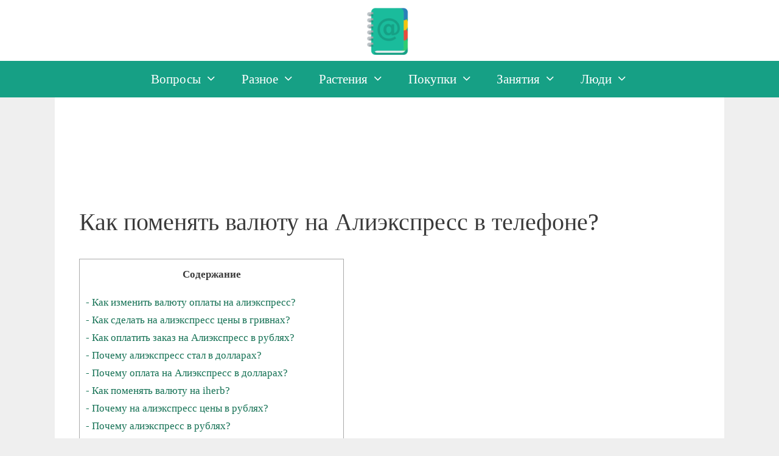

--- FILE ---
content_type: text/html; charset=utf-8
request_url: https://arlekina.ru/kak-pomeniat-valiutu-na-aliekspress-v-telefone/
body_size: 8229
content:
<!DOCTYPE html>
<html lang="ru-RU" prefix="og: http://ogp.me/ns#">
<head>
 <meta charset="utf-8">
 <meta http-equiv="X-UA-Compatible" content="IE=edge">
 <link rel="profile" href="https://gmpg.org/xfn/11">
 
<title>Как поменять валюту на Алиэкспресс в телефоне? - Ваша онлайн-энциклопедия</title>
<meta name="description" content="Отрываем сайт http://ru.aliexpress.com и в верхнем меню (возле доставки) нажимаем на валюту:<ol><li>Выбираем любую валюту и сохраняем изменения:</li><li>Страница обновилась и цены теперь отображаются в выбранной валюте:</li><li>В настройках открываем вкладку «Валюта»:</li><li>Выбираем валюту и выходим из настроек:</li></ol>">
<link rel="stylesheet" id="wp-block-library-css" href="/wp-includes/css/dist/block-library/style.min.css" type="text/css" media="all">
<link rel="stylesheet" id="wp-block-library-css" href="/includes/css/dist/block-library/style.min.css" type="text/css" media="all">
<link rel="stylesheet" id="contact-form-7-css" href="/wp-content/plugins/contact-form-7/includes/css/styles.css" type="text/css" media="all">
<link rel="stylesheet" id="toc-screen-css" href="/wp-content/plugins/table-of-contents-plus/screen.min.css" type="text/css" media="all">
<link rel="stylesheet" id="generate-style-grid-css" href="/wp-content/themes/generatepress/css/unsemantic-grid.min.css" type="text/css" media="all">
<link rel="stylesheet" id="generate-style-css" href="/wp-content/themes/generatepress/style.min.css" type="text/css" media="all">
<style id="generate-style-inline-css" type="text/css">.entry-header .entry-meta {display:none;}@media (max-width:768px){}
.generate-columns {margin-bottom: 20px;padding-left: 20px;}.generate-columns-container {margin-left: -20px;}.page-header {margin-bottom: 20px;margin-left: 20px}.generate-columns-container > .paging-navigation {margin-left: 20px;}
body{background-color:#efefef;color:#3a3a3a;}a, a:visited{color:#137053;}a:visited{color:#137053;}a:hover, a:focus, a:active{color:#137053;}body .grid-container{max-width:1100px;}body, button, input, select, textarea{font-family:Roboto;font-size:18px;}body{line-height:1.7;}p{margin-bottom:1.7em;}.entry-content > [class*="wp-block-"]:not(:last-child){margin-bottom:1.7em;}.main-navigation a, .menu-toggle{font-weight:normal;font-size:21px;}.main-navigation .main-nav ul ul li a{font-size:19px;}@media (max-width:768px){.main-title{font-size:30px;}h1{font-size:30px;}h2{font-size:25px;}}.top-bar{background-color:#636363;color:#ffffff;}.top-bar a,.top-bar a:visited{color:#ffffff;}.top-bar a:hover{color:#303030;}.site-header{background-color:#ffffff;color:#3a3a3a;}.site-header a,.site-header a:visited{color:#3a3a3a;}.main-title a,.main-title a:hover,.main-title a:visited{color:#222222;}.site-description{color:#757575;}.main-navigation,.main-navigation ul ul{background-color:#16A085;}.main-navigation .main-nav ul li a,.menu-toggle{color:#ffffff;}.main-navigation .main-nav ul li:hover > a,.main-navigation .main-nav ul li:focus > a, .main-navigation .main-nav ul li.sfHover > a{color:#ffffff;background-color:#1ABC9C;}button.menu-toggle:hover,button.menu-toggle:focus,.main-navigation .mobile-bar-items a,.main-navigation .mobile-bar-items a:hover,.main-navigation .mobile-bar-items a:focus{color:#ffffff;}.main-navigation .main-nav ul li[class*="current-menu-"] > a{color:#ffffff;background-color:#1ABC9C;}.main-navigation .main-nav ul li[class*="current-menu-"] > a:hover,.main-navigation .main-nav ul li[class*="current-menu-"].sfHover > a{color:#ffffff;background-color:#1ABC9C;}.navigation-search input[type="search"],.navigation-search input[type="search"]:active{color:#1ABC9C;background-color:#1ABC9C;}.navigation-search input[type="search"]:focus{color:#ffffff;background-color:#1ABC9C;}.main-navigation ul ul{background-color:#16A085;}.main-navigation .main-nav ul ul li a{color:#ffffff;}.main-navigation .main-nav ul ul li:hover > a,.main-navigation .main-nav ul ul li:focus > a,.main-navigation .main-nav ul ul li.sfHover > a{color:#ffffff;background-color:#1ABC9C;}.main-navigation .main-nav ul ul li[class*="current-menu-"] > a{color:#ffffff;background-color:#1ABC9C;}.main-navigation .main-nav ul ul li[class*="current-menu-"] > a:hover,.main-navigation .main-nav ul ul li[class*="current-menu-"].sfHover > a{color:#ffffff;background-color:#1ABC9C;}.separate-containers .inside-article, .separate-containers .comments-area, .separate-containers .page-header, .one-container .container, .separate-containers .paging-navigation, .inside-page-header{background-color:#ffffff;}.entry-meta{color:#595959;}.entry-meta a,.entry-meta a:visited{color:#595959;}.entry-meta a:hover{color:#1e73be;}.sidebar .widget{background-color:#ffffff;}.sidebar .widget .widget-title{color:#000000;}.footer-widgets{background-color:#ffffff;}.footer-widgets .widget-title{color:#000000;}.site-info{color:#ffffff;background-color:#16A085;}.site-info a,.site-info a:visited{color:#ffffff;}.site-info a:hover{color:#ffffff;}.footer-bar .widget_nav_menu .current-menu-item a{color:#ffffff;}input[type="text"],input[type="email"],input[type="url"],input[type="password"],input[type="search"],input[type="tel"],input[type="number"],textarea,select{color:#666666;background-color:#fafafa;border-color:#cccccc;}input[type="text"]:focus,input[type="email"]:focus,input[type="url"]:focus,input[type="password"]:focus,input[type="search"]:focus,input[type="tel"]:focus,input[type="number"]:focus,textarea:focus,select:focus{color:#666666;background-color:#ffffff;border-color:#bfbfbf;}button,html input[type="button"],input[type="reset"],input[type="submit"],a.button,a.button:visited,a.wp-block-button__link:not(.has-background){color:#ffffff;background-color:#16A085;}button:hover,html input[type="button"]:hover,input[type="reset"]:hover,input[type="submit"]:hover,a.button:hover,button:focus,html input[type="button"]:focus,input[type="reset"]:focus,input[type="submit"]:focus,a.button:focus,a.wp-block-button__link:not(.has-background):active,a.wp-block-button__link:not(.has-background):focus,a.wp-block-button__link:not(.has-background):hover{color:#ffffff;background-color:#1ABC9C;}.generate-back-to-top,.generate-back-to-top:visited{background-color:#16A085;color:#ffffff;}.generate-back-to-top:hover,.generate-back-to-top:focus{background-color:#1ABC9C;color:#ffffff;}.inside-header{padding:10px 40px 10px 40px;}.separate-containers .inside-article, .separate-containers .comments-area, .separate-containers .page-header, .separate-containers .paging-navigation, .one-container .site-content, .inside-page-header{padding:30px 40px 30px 40px;}.entry-content .alignwide, body:not(.no-sidebar) .entry-content .alignfull{margin-left:-40px;width:calc(100% + 80px);max-width:calc(100% + 80px);}@media (max-width:768px){.separate-containers .inside-article, .separate-containers .comments-area, .separate-containers .page-header, .separate-containers .paging-navigation, .one-container .site-content, .inside-page-header{padding:30px;}.entry-content .alignwide, body:not(.no-sidebar) .entry-content .alignfull{margin-left:-30px;width:calc(100% + 60px);max-width:calc(100% + 60px);}}.rtl .menu-item-has-children .dropdown-menu-toggle{padding-left:20px;}.rtl .main-navigation .main-nav ul li.menu-item-has-children > a{padding-right:20px;}.one-container .sidebar .widget{padding:0px;}/* End cached CSS */
.slideout-navigation.main-navigation .main-nav ul li a{font-weight:normal;text-transform:none;}</style>
<link rel="stylesheet" id="generate-mobile-style-css" href="/wp-content/themes/generatepress/css/mobile.min.css" type="text/css" media="all">
<link rel="stylesheet" id="generate-blog-css" href="/wp-content/plugins/gp-premium/blog/functions/css/style-min.css" type="text/css" media="all">
<script type="text/javascript" src="/includes/js/jquery/jquery.min.js" id="jquery-core-js"></script>
<script type="text/javascript" src="/includes/js/jquery/jquery-migrate.min.js" id="jquery-migrate-js"></script>
<style>.pseudo-clearfy-link { color: #008acf; cursor: pointer;}.pseudo-clearfy-link:hover { text-decoration: none;}</style>
<meta name="viewport" content="width=device-width, initial-scale=1">

<meta name="msapplication-TileImage" content="/img/bookf270.png">
<!-- Yandex.Metrika counter --> <script type="text/javascript" > (function(m,e,t,r,i,k,a){m[i]=m[i]||function(){(m[i].a=m[i].a||[]).push(arguments)}; m[i].l=1*new Date(); for (var j = 0; j < document.scripts.length; j++) {if (document.scripts[j].src === r) { return; }} k=e.createElement(t),a=e.getElementsByTagName(t)[0],k.async=1,k.src=r,a.parentNode.insertBefore(k,a)}) (window, document, "script", "https://cdn.jsdelivr.net/npm/yandex-metrica-watch/tag.js", "ym"); ym(96004300, "init", { clickmap:true, trackLinks:true, accurateTrackBounce:true }); </script> <noscript><div><img src="https://mc.yandex.ru/watch/96004300" style="position:absolute; left:-9999px;" alt="" /></div></noscript> <!-- /Yandex.Metrika counter -->

<script async src="https://ftuwhzasnw.com/1015278/f39e4f7bda2ede87fd59817e868e71ecab471d6f.js"></script>

<script
    async="async"
    src="https://cdn-rtb.sape.ru/rtb-b/js/447/2/146447.js"
    type="text/javascript">
</script></head>
<body class="post-template-default single single-post single-format-standard wp-custom-logo wp-embed-responsive post-image-above-header post-image-aligned-center sticky-menu-fade no-sidebar nav-below-header fluid-header one-container active-footer-widgets-0 nav-aligned-center header-aligned-center dropdown-hover" itemtype="https://schema.org/Blog" itemscope> <a class="screen-reader-text skip-link" href="#content" title="Перейти к содержимому">Перейти к содержимому</a>  <header id="masthead" class="site-header" itemtype="https://schema.org/WPHeader" itemscope>
   <div class="inside-header grid-container grid-parent">
   
   <div class="site-logo">
    <a href="/" title="Ваша онлайн-энциклопедия" rel="home">
     <img class="header-image" alt="Ваша онлайн-энциклопедия" src="/img/book-logo.png" title="Ваша онлайн-энциклопедия">
    </a>
   </div> 
   </div>
<!-- .inside-header -->
  </header><nav id="site-navigation" class="main-navigation" itemtype="https://schema.org/SiteNavigationElement" itemscope>
<div class="inside-navigation grid-container grid-parent">
    <button class="menu-toggle" aria-controls="primary-menu" aria-expanded="false">
     <span class="mobile-menu">Меню</span>
    </button>
    <div id="primary-menu" class="main-nav"><ul id="menu-tgf" class=" menu sf-menu">
<li id="menu-item" class="menu-item menu-item-type-taxonomy menu-item-object-category menu-item-has-children">
<a href="/category/voprosi-1">Вопросы<span role="presentation" class="dropdown-menu-toggle"></span></a>
<ul class="sub-menu">
 <li class="menu-item menu-item-type-taxonomy menu-item-object-category"><a href="/category/yborka-1">Уборка</a></li>
 <li class="menu-item menu-item-type-taxonomy menu-item-object-category"><a href="/category/chasti-1">Части</a></li>
 <li class="menu-item menu-item-type-taxonomy menu-item-object-category"><a href="/category/ydalenie-1">Удаление</a></li>
</ul>
</li>
<li id="menu-item" class="menu-item menu-item-type-taxonomy menu-item-object-category menu-item-has-children">
<a href="/category/raznoe-1">Разное<span role="presentation" class="dropdown-menu-toggle"></span></a>
<ul class="sub-menu">
 <li class="menu-item menu-item-type-taxonomy menu-item-object-category"><a href="/category/podklychen-1">Подключение</a></li>
 <li class="menu-item menu-item-type-taxonomy menu-item-object-category"><a href="/category/nomera-1">Номера</a></li>
 <li class="menu-item menu-item-type-taxonomy menu-item-object-category"><a href="/category/ystanovki-1">Установки</a></li>
 <li class="menu-item menu-item-type-taxonomy menu-item-object-category"><a href="/category/goda-1">Годы</a></li>
</ul>
</li>
<li id="menu-item" class="menu-item menu-item-type-taxonomy menu-item-object-category menu-item-has-children">
<a href="/category/rastenia-1">Растения<span role="presentation" class="dropdown-menu-toggle"></span></a>
<ul class="sub-menu">
 <li class="menu-item menu-item-type-taxonomy menu-item-object-category"><a href="/category/nazvania-1">Названия</a></li>
 <li class="menu-item menu-item-type-taxonomy menu-item-object-category"><a href="/category/listia-1">Листья</a></li>
 <li class="menu-item menu-item-type-taxonomy menu-item-object-category"><a href="/category/hranenie-1">Хранение</a></li>
 <li class="menu-item menu-item-type-taxonomy menu-item-object-category"><a href="/category/rost-1">Рост</a></li>
 <li class="menu-item menu-item-type-taxonomy menu-item-object-category"><a href="/category/voda-1">Вода</a></li>
 <li class="menu-item menu-item-type-taxonomy menu-item-object-category"><a href="/category/izmenenia-1">Изменения</a></li>
 <li class="menu-item menu-item-type-taxonomy menu-item-object-category"><a href="/category/otlicia-1">Отличия</a></li>
 <li class="menu-item menu-item-type-taxonomy menu-item-object-category"><a href="/category/rf-1">Россия</a></li>
</ul>
</li>
<li id="menu-item" class="menu-item menu-item-type-taxonomy menu-item-object-category menu-item-has-children">
<a href="/category/pokypki-1">Покупки<span role="presentation" class="dropdown-menu-toggle"></span></a>
<ul class="sub-menu">
 <li class="menu-item menu-item-type-taxonomy menu-item-object-category"><a href="/category/dengi-1">Деньги</a></li>
 <li class="menu-item menu-item-type-taxonomy menu-item-object-category"><a href="/category/telefoni-1">Телефоны</a></li>
 <li class="menu-item menu-item-type-taxonomy menu-item-object-category"><a href="/category/noytbyki-1">Ноутбуки</a></li>
 <li class="menu-item menu-item-type-taxonomy menu-item-object-category"><a href="/category/mashini-1">Машины</a></li>
 <li class="menu-item menu-item-type-taxonomy menu-item-object-category"><a href="/category/eda-1">Еда</a></li>
 <li class="menu-item menu-item-type-taxonomy menu-item-object-category"><a href="/category/vibor-1">Выбор</a></li>
 <li class="menu-item menu-item-type-taxonomy menu-item-object-category"><a href="/category/deistvia-1">Действия</a></li>
 <li class="menu-item menu-item-type-taxonomy menu-item-object-category"><a href="/category/proverki-1">Проверки</a></li>
</ul>
</li>
<li id="menu-item" class="menu-item menu-item-type-taxonomy menu-item-object-category menu-item-has-children">
<a href="/category/zanatia-1">Занятия<span role="presentation" class="dropdown-menu-toggle"></span></a>
<ul class="sub-menu">
 <li class="menu-item menu-item-type-taxonomy menu-item-object-category"><a href="/category/slova-1">Слова</a></li>
 <li class="menu-item menu-item-type-taxonomy menu-item-object-category"><a href="/category/tekst-1">Тексты</a></li>
 <li class="menu-item menu-item-type-taxonomy menu-item-object-category"><a href="/category/perevodi-1">Переводы</a></li>
 <li class="menu-item menu-item-type-taxonomy menu-item-object-category"><a href="/category/strani-1">Страны</a></li>
 <li class="menu-item menu-item-type-taxonomy menu-item-object-category"><a href="/category/oboznachenie-1">Обозначения</a></li>
 <li class="menu-item menu-item-type-taxonomy menu-item-object-category"><a href="/category/opredelenia-1">Определения</a></li>
 <li class="menu-item menu-item-type-taxonomy menu-item-object-category"><a href="/category/vremja-1">Время</a></li>
 <li class="menu-item menu-item-type-taxonomy menu-item-object-category"><a href="/category/karti-1">Карты</a></li>
</ul>
</li>
<li id="menu-item" class="menu-item menu-item-type-taxonomy menu-item-object-category menu-item-has-children">
<a href="/category/lydi-1">Люди<span role="presentation" class="dropdown-menu-toggle"></span></a>
<ul class="sub-menu">
 <li class="menu-item menu-item-type-taxonomy menu-item-object-category"><a href="/category/aziki-1">Языки</a></li>
 <li class="menu-item menu-item-type-taxonomy menu-item-object-category"><a href="/category/deti-1">Дети</a></li>
 <li class="menu-item menu-item-type-taxonomy menu-item-object-category"><a href="/category/igri-1">Игры</a></li>
 <li class="menu-item menu-item-type-taxonomy menu-item-object-category"><a href="/category/dokymenti-1">Документы</a></li>
 <li class="menu-item menu-item-type-taxonomy menu-item-object-category"><a href="/category/ves-1">Вес</a></li>
 <li class="menu-item menu-item-type-taxonomy menu-item-object-category"><a href="/category/rabota-1">Работа</a></li>
 <li class="menu-item menu-item-type-taxonomy menu-item-object-category"><a href="/category/imena-1">Имена</a></li>
 <li class="menu-item menu-item-type-taxonomy menu-item-object-category"><a href="/category/goroda-1">Города</a></li>
</ul>
</li>
</ul></div>   </div>
</nav>
<div id="page" class="hfeed site grid-container container grid-parent"><div align="center">
<div id="SRTB_882707"></div>
<div id="SRTB_882790"></div>
<div id="SRTB_882791"></div>
</div><div style="margin-left: 150px;">
<script async="async" src="https://w.uptolike.com/widgets/v1/zp.js?pid=tleba36601fcc1a75c8a4c6865ae807a2d6d67b131" type="text/javascript"></script><br><br>
<script type="text/javascript">
<!--
var _acic={dataProvider:10};(function(){var e=document.createElement("script");e.type="text/javascript";e.async=true;e.src="https://www.acint.net/aci.js";var t=document.getElementsByTagName("script")[0];t.parentNode.insertBefore(e,t)})()
//-->
</script><br>
<p></p><br></div>
<div id="SRTB_882792"></div>
<div id="SRTB_882793"></div>
 <div id="content" class="site-content">
<div id="primary" class="content-area grid-parent mobile-grid-100 grid-100 tablet-grid-100">
 <main id="main" class="site-main">  <!--?php include ('../i5.php'); ?-->
   
<article class="post type-post status-publish format-standard hentry category-zapysk no-featured-image-padding" itemtype="https://schema.org/CreativeWork" itemscope>
 <div class="inside-article">
  
  <header class="entry-header">
   <h1 class="entry-title" itemprop="headline">Как поменять валюту на Алиэкспресс в телефоне?</h1> 
   <div class="entry-meta"></div>
  </header>
 
<div class="entry-content" itemprop="text">
<div id="toc_container" class="toc_white no_bullets">
<p class="toc_title">Содержание</p>
<ul class="toc_list">
<li><a href="#1"><span class="toc_number toc_depth_1">- </span>Как изменить валюту оплаты на алиэкспресс?</a></li>
<li><a href="#2"><span class="toc_number toc_depth_1">- </span>Как сделать на алиэкспресс цены в гривнах?</a></li>
<li><a href="#3"><span class="toc_number toc_depth_1">- </span>Как оплатить заказ на Алиэкспресс в рублях?</a></li>
<li><a href="#4"><span class="toc_number toc_depth_1">- </span>Почему алиэкспресс стал в долларах?</a></li>
<li><a href="#5"><span class="toc_number toc_depth_1">- </span>Почему оплата на Алиэкспресс в долларах?</a></li>
<li><a href="#6"><span class="toc_number toc_depth_1">- </span>Как поменять валюту на iherb?</a></li>
<li><a href="#7"><span class="toc_number toc_depth_1">- </span>Почему на алиэкспресс цены в рублях?</a></li>
<li><a href="#8"><span class="toc_number toc_depth_1">- </span>Почему алиэкспресс в рублях?</a></li>
<li><a href="#9"><span class="toc_number toc_depth_1">- </span>Как сделать на алиэкспресс цены в рублях с телефона?</a></li>
<li><a href="#10"><span class="toc_number toc_depth_1">- </span>Как посмотреть цены в рублях на алиэкспресс?</a></li>
<li><a href="#11"><span class="toc_number toc_depth_1">- </span>Что такое US в алиэкспресс?</a></li>
<li><a href="#12"><span class="toc_number toc_depth_1">- </span>Как получить товар с AliExpress бесплатно?</a></li>
<li><a href="#13"><span class="toc_number toc_depth_1">- </span>Как использовать монеты на Али?</a></li>
</ul>
</div>
Для того чтобы сменить валюту в приложении Алиэкспресс необходимо вызвать контекстное меню в верхнем левом углу экрана. Далее переходим в пункт настройки. В настройках можно выбрать страну (язык) и удобную для вас валюту – например рубли или гривны.
<h2><span id="1">Как изменить валюту оплаты на алиэкспресс?</span></h2>
<p>
Отрываем сайт http://ru.aliexpress.com и в верхнем меню (возле доставки) нажимаем на валюту:</p>
<ol>
<li>Выбираем любую валюту и сохраняем изменения:</li>
<li>Страница обновилась и цены теперь отображаются в выбранной валюте:</li>
<li>В настройках открываем вкладку «Валюта»:</li>
<li>Выбираем валюту и выходим из настроек:</li>
</ol>
<h2><span id="2">Как сделать на алиэкспресс цены в гривнах?</span></h2>
<p>
Как на Алиэкспресс перевести цены с долларов на гривны<br><br> В выпадающем окошке выберите Сайт на русском. После нажатия на эту фразу, страница обновиться и сайт загрузится на русском языке. Идем дальше. Для того, чтобы поменять валюту на гривны, необходимо снова перейти в правый верхний угол и нажать на значок доллара USD.
</p>
<div class="rl_cnt_bg" data-id="279880"></div>
<h2><span id="3">Как оплатить заказ на Алиэкспресс в рублях?</span></h2>
<p>
Сменить валюту на Aliexpress из долларов в рубли<br><br> Чтобы перевести цены в рубли, кликни на меню с флагом «Ship to» («Отправить в») в верхнем правом углу сайта. На картинке мы отметили его красным цветом. Готово! Теперь все цены на сайте указаны в рублях!
</p>
<h2><span id="4">Почему алиэкспресс стал в долларах?</span></h2>
<p>
К сожалению, из-за того, что российский рубль очень сильно лихорадит, алиэкспресс в последнее время стал показывать все цены в долларах. Но это не должно пугать, так как и раньше вы платили в пересчете на доллары, вам просто показывали цены в рублях, алиэкспресс сам конвертировал в рубли.
</p>
<div style="text-align:center;"><iframe width="560" height="315" src="https://youtube.com/embed/9aaJYmzO6Tw" frameborder="0" allow="accelerometer; autoplay; encrypted-media; gyroscope; picture-in-picture" allowfullscreen></iframe></div>
<h2><span id="5">Почему оплата на Алиэкспресс в долларах?</span></h2>
<p>
При оплате долларами с рублевого счета Алиэкспресс выставляет счет вашему банку на определенную сумму в долларах. При этом, банк по своему собственному внутреннему курсу продажи доллара производит перерасчет суммы в рубли и резервирует эту сумму на вашей карте.
</p>
<div class="rl_cnt_bg" data-id="279881"></div>
<div id="vid_vpaut_div" style=" display:inline-block;width:600px;height:320px" vid_vpaut_pl="10262"></div>
<h2><span id="6">Как поменять валюту на iherb?</span></h2>
<p>
Войти в мобильное приложение. Внизу с правой стороны необходимо нажать на «Мой аккаунт» — изображение человечка. Далее выбрать пункт меню Язык / Валюта. В появившемся окне указать страну, язык, валюту и метрическую систему измерения (нам такая роднее, чем американская).
</p>
<h2><span id="7">Почему на алиэкспресс цены в рублях?</span></h2>
<p>
Почему на алиэкспресс цены в долларах а были в рублях<br><br> Вероятнее всего, Вам просто нужно переключить страну доставки и валюту с долларов на рубли. Делается это следующим образом: переходите на сайт, в правом верхнем углу находим вкладку «ship to» кликаем по ней и выбираем Ship to — Russia, Currency.
</p>
<h2><span id="8">Почему алиэкспресс в рублях?</span></h2>
<p>
Почему так? Потому что изначальная цена любого товара на Алиэкспресс задается в долларах. Ориентировочные цены высчитываются по межбанковскому курсу, который далеко не всегда совпадает с реальным коммерческим курсом. И в итоге вы заплатите больше, чем планировали.
</p>
<div style="text-align:center;"><iframe width="560" height="315" src="https://youtube.com/embed/WbS-_vlkPXg" frameborder="0" allow="accelerometer; autoplay; encrypted-media; gyroscope; picture-in-picture" allowfullscreen></iframe></div>
<div class="rl_cnt_bg" data-id="279882"></div>
<h2><span id="9">Как сделать на алиэкспресс цены в рублях с телефона?</span></h2>
<p>
Запустите ваше приложении. Зайдите в «Настройки». Там выбирайте раздел «Валюта» и вам откроется два списка возможных вариантов валют для оплаты и просмотра товаров. Для того, чтобы данная функция стала вам доступна, необходимо обновить версию мобильного приложения.
</p>
<h2><span id="10">Как посмотреть цены в рублях на алиэкспресс?</span></h2>
<p>
Делается это очень просто! В вернем правом углу сайта алиэкспресс ( на картинке подчеркнуто красным цветом ), покупатель может выбрать страну доставки и валюту отображения цен, нажав на одну из иконок. После нажатия, появляется окошко где можно выбрать отображение на алиэксресс цен в рублях или другой удобной валюте.
</p>
<h2><span id="11">Что такое US в алиэкспресс?</span></h2>
<p>
US plug — американский стандарт с двумя вертикальными штырями. Распространен в США, Мексике, Канаде и Японии.
</p>
<div class="rl_cnt_bg" data-id="279883"></div>
<h2><span id="12">Как получить товар с AliExpress бесплатно?</span></h2>
<p>
Я нашел три способа получить халяву в самом «Алиэкспрессе» — без схем с обманом продавцов, приглашением друзей или участием в разных там конкурсах:</p>
<ol>
<li>Участвовать в розыгрышах в разделе «Халява и отчеты».</li>
<li>Попытаться урвать товар за монеты «Алиэкспресса» и 1 цент.</li>
<li>Обменять монеты на купоны продавцов.</li>
</ol>23 авг. 2018 г.
<div style="text-align:center;"><iframe width="560" height="315" src="https://youtube.com/embed/3OA6XSicm3o" frameborder="0" allow="accelerometer; autoplay; encrypted-media; gyroscope; picture-in-picture" allowfullscreen></iframe></div>
<h2><span id="13">Как использовать монеты на Али?</span></h2>
<p>
Перейдите в раздел Монеты и купоны > Обмен монет на товары. Откройте страницу описания товара и убедитесь, что он доступен для покупки за монеты. Вы можете оформить заказ, и сумма монет будет вычтена автоматически. Вам будет необходимо заплатить US $0,01 и нужное количество монет.
</p>
<div class="rl_cnt_bg" data-id="279884"></div>
<p>Интересные материалы:</p>
<p>
Когда обувать зимние шины?<br>
Когда округление числа после запятой?<br>
Когда окучивать капусту брокколи?<br>
Когда окучивать цветную капусту?<br>
Когда опадают шишки у сосны?<br>
Когда опрыскивать яблони от плодожорки?<br>
Когда организатор в аудитории должен пройти в свою аудиторию?<br>
Когда основан комсомол?<br>
Когда основана Хакасия?<br>
Когда основана Новая Зеландия?<br></p>
</div>
</div> 
</article>
</main>
</div>
</div>
</div>
<!-- #content -->
<!-- #page -->
<!-- inc --> <div class="site-footer">
   <footer class="site-info" itemtype="https://schema.org/WPFooter" itemscope>
   <div class="inside-site-info grid-container grid-parent">
        <div class="copyright-bar">
     © arlekina.ru 2021-<script type="text/javascript">
 document.write(new Date().getFullYear());
</script>     </div>
   </div>
  </footer><!-- .site-info -->
  </div>
<!-- .site-footer -->
<a title="Прокрутка вверх" rel="nofollow" href="#" class="generate-back-to-top" style="opacity:0;visibility:hidden;" data-scroll-speed="400" data-start-scroll="300">
    <span class="screen-reader-text">Прокрутка вверх</span>
   </a>
   
<script type="text/javascript" src="/wp-content/plugins/contact-form-7/includes/js/scripts.js" id="contact-form-7-js"></script>
<script type="text/javascript" src="/wp-content/plugins/table-of-contents-plus/front.min.js" id="toc-front-js"></script>
<!--[if lte IE 11]>
<script type='text/javascript' src='./wp-content/themes/generatepress/js/classList.min.js' id='generate-classlist-js'></script>
<![endif]-->
<script type="text/javascript" src="/wp-content/themes/generatepress/js/menu.min.js" id="generate-menu-js"></script>
<script type="text/javascript" src="/wp-content/themes/generatepress/js/a11y.min.js" id="generate-a11y-js"></script>
<script type="text/javascript" src="/wp-content/themes/generatepress/js/back-to-top.min.js" id="generate-back-to-top-js"></script>
<script type="text/javascript" src="/includes/js/wp-embed.min.js" id="wp-embed-js"></script>    <!-- footer -->
<!-- inc -->
 
</body>
</html>


--- FILE ---
content_type: application/javascript; charset=UTF-8
request_url: https://arlekina.ru/includes/js/jquery/jquery-migrate.min.js
body_size: 4097
content:
�      �Z]s�8�}�_AcR6����F���ͦ�Nbgvn��qQ"$1�H�-{-�߾�~J����"� ��htt7�}y`|����Ѹ��+�q��~m�2ֆ9��ϱ?�Qz����pCψ�B$�4
e�O2%)��Ad�(�w*�T/��`�(f~(<�8�1�,gh/5��L��Cs��98��,��ה��@3ϩd}V|��jF���i�Ko���i�ظ"(��D�,	i
��C/ZY�Ǣ�w%�e�e��-�(����H3?2?f��*��d����YJ��pka�'C�D<y�T�s�b%潛����ykd�]:	dSY��c�R���i����������N4��o:!~��+F�?T�Q�|�)�ژ�=m�b.�MZ��E�BZ�)sb<�a/iD�,�vͱ���!���>�O�k|6٧������w��{����������>?��K��I��t�I�Ja�q����"�����ǁ0��)h����~�J7`�3�3V�\��|憋����0n�k����0���}}�T���)P�tJ����3�e1|���d(��I8Ү��8K ��ᡴW�=<<H��Rh,�uDM��w*��l4L˲6���_�'d韕o��-�$Q,��>?aY3�%�$=H,�l)ʷ����J�����Ɇ���P��w�fS#��C9v����8M��S�&sH���l��w����}�{Ɖ�8�*3�
�ʮk�5�9��a ¹\8'�޻ӻ�2v	�`%^4U��\��2��48i�톑4�GJֶ�v�4�iC��˧�#�����}�cj���鎆�(}9<��4,s��^��&}�m�r�[ޠ�Ѹ����9_���t�]�_\�ޝ�;���y�@҇���N�J�C�K�ю�HF�vJ��=�W������0�p^��)��N;Zj�4�~;2�Bɮq�0�T0�(�����a�nmҢM�E�DRj�Z�N�@�@�k ��Hן�R��,�<>��F!�M.1�o`�S�'�H;q@~���ǒv�\UC֑��sĎ:!~�G��|'uP!Jui�$�.�Ta��")<¢z�˒6e%�OȬ\�/3��FeSjq}KlIl�U�xᦟWa`Z�1�-�״O8-����~��H�R�?��]�!6�#Í�06@�MeC��Ah��+��^x}��DbF>ۈsq`_`�Y�&��t����-��jD��0�:ޕ��d��h����"
�k�z�&[���ʞ&�bv��
��[7�ʹ��M�� �C>�#:K8�����JT�ÎS�yQZ�U���g���6����<<����
�N�ScR*�!/Y[�J;�P�Ƭ�-�o��6n��Z��ExE��Y��@�r�uVah.����ʶ-�ߣ�H>�), )�=��Ōv��Sq�k��_���{�����u}e~zEq�?m�X����o2�$����58�r�Lq���Q%���ƒѶS��U��.�>B`�ƕb��qQD0z�g{^���Clh`2Γ w�D�S'�d��v����ng6f�=�uN+����vs%��&fb�w TF��)��Ղ\��W3a�쳎B?m�ISߓ��Q�S�l{uq@G�����]����K�v���>�]G7���{��9\��֣�h����CA�L��Qj�tH(z�B����M�"
�� ��㵝w�?e�0\������l���dB
��+�1-_���ݐ�����J�$B#��:����?8=��1T0�Q���$��������=<�@���u~�G�b��gDP�t
����p�Z��c.�AV�S��G�Rr#����n:'�etL�/���I;)�޲�M��u��5A_���27M�=���J|�Y�(���9t��3�>�b8�q\�f��N�8d}���&�
���'?!�W{�+"�z���(�s8"J�I�y�㋔�7I9u���Za�=9�R�W>q�mE6�|I:y�%!Pf9svPFσE;�^s=5&f��]�Qq�RᎳ�OȀˠ��v�ɦā��>F����l��V}�3��~��Kwi�-4��*����U��|�+J�����jT���(�ஃ޷(^_��\��������LZ �ޟ�'kk��%���/���U��=��h�tjD>
iY/�},j��$�R�-�7�ي�♈��J�f�x4J��L�R{����.�1����~��l���w�4*gÓ��G�ԋpv�-�q��bTd����2B���,,��f�&h��� ����@�WMG⧢�2RA�f�F�b��F�]��qW�$\�2���Bs�V�N(V��ֹ^?m�S���[*,'�x۵�QZH澯ޣNi���zm�ޠk��h�N^4���!�HIE���	ֈV����(��t�q��h��Ԃ�2�7���
��[�7��6ѿ�2�	<��\�0�e�c��Qy#��&�~��V�
��~�#:GT���um��������Ѹ�׏-?К���O�٢`����^2ȓf]IW&���3B7�\i�*����J`���M�S��D�б�:��s:���ŀ�!���	�;Y�����6Ly�M-�����T�S���C�e�]�qξz��?bK�Ԅ�%���=�D.B�����"��I�K�%�4�etOOߐ����0?B�=���j��T[}���jd����ّ�.�,�T���#~�Q,#��vx9��ٷ�w�!���������)���Fq��~����_���"Qv{�� _ɉ��WP���牐������j�ԯj�:\��pH�)�#������ʷ���/ڱ����>�CS9��FID�0��uoUn���\Mog�z�4L7*�l��.��D%�TV���5IȽ"�{�c+��j���V�$m6>��@�%]ڄ�m~/�ݒ;�^)�ؖ�X�OāC��jѩU�c��x�I�CHC��ӹ۠h tVOnx���^j��@!��	��y�P��F��~�a�w�6��#۶-c�n�waԕ���0��4Ke+�#[W*����7tҼH��l�?�0�W
������k`'�ŉ>��,��Uj){U?���O .�F��r�(�&��!���GS ���P`Uֻ&A� N�f����Q&a�T7�i�1�Hw�7	tc����ne�~���I�-ՠ�7�C
��Ӆ��2� 0�l���q']<��4�ȫ����"�}�$��d�n�[�O������I�<p{7NvN�B�&K*��^]�f�u\�#S��kk�L���,C�_���څ����~\���);RÏ�EmW5�-hQ���4���ø6U��;-� ��������D���dg��.�z��9��v��6���g�ܩ�$����~��iK�;�-��|�r[���}Jur�_М���X�lTh����1.�kAZ�����P��O�N-��Sؖ�]�~��0�{yȝ�f�1�W]�����_*�U��3go^��}�}��-�Sx��DD�
��"dHw��w��&��1DĖ�� J�i���N��98���'�zk�<�[/������0��:�û�RHw���,SW��������W'#9JF�h6~i�zK�ݷݹ�P �AYE����ͻ��[`���;lg���>�~mMo��Ik|��������9��ա#�Hӯ�wI23n������k��	q�{�����3��n�R�y¶�r������KChsd{�Ğ��x ��aYjy�l+���!���N��P��4�����>��F�Tq���)/-��}t�{)�;k$�TSP�s�/�'�C��̨$@o�G;�*�Ո���T�{.<��KҊ�iA�O�c�31�A/�N��/��']�B�nA(���O@65D`����̧���؎h�Jgt5�� ITr�a$��#HU扺�i�m�X��55�5�sn��"2KE��ݒzl�^T-�jG�����z�YR�#��� ���rg�9~��PO���*9<aO���m���҅�3)�V[l�/�N�c�Ŏ�K��C4D�?}�`c3���AXQ��?���^�\�u�Cq�ƪo�B2�>�-����TĴJ���;4�����X��+  

--- FILE ---
content_type: application/javascript; charset=UTF-8
request_url: https://arlekina.ru/wp-content/plugins/table-of-contents-plus/front.min.js
body_size: 2277
content:
�      �Xms۸�+2.����榝�L��$3��KӞss�ʊ����"��J�o�.R-;��xY,��مNe�2���'$�C.Ԣ���D�o�>_�S;�f��Rd��G��g��ѕ���گ/�sU=-ėR«����?p@w^[�z�8+�)��g�B�)��7�핿��ᒑ��cBwk^�TH����a2��Xn�}���fs憿K���b��	F,���bTNX,R��F\�72��2M��
���R��i/}��R���P���փF%
���ű��̖�w�!L�B�����Qo�X,d$��?��k�^�&8�f�n�@7��A�n�>I��c�Sb��7��OjK'R��G��Y��x�I۔'a��D���nT��������%����v�9��GаjnT�0]+{b��=z1�*?/ubE
���5��~��U#J�ڭ?)!e'c�}�ю2�"[��
��:�o���v3���Ŀ���9d!�� R��[B5��p�nb�EIcD{+�IE�N��G<M+����݁w*-/�n!>v�����4pB����+�L�q�$��觶[w�r\�hE79�z�1��&��p�h�!7�Њ��Gz��?�.�t�:�t���{���r@[!?�I��[;锕RV���Z��@��)���w��x��Ŋp����	�"Z\�Z�`���$^�"�"�9�2�>�ϐ��*l'J\��f�ݞ�'l	���o�] u�֡ �	�	��ûD�~���U�M�~�8�\L�����͊�`N)�(=���69�-�(UZ�#�,Ar�SډT��$�q�$�x�5ΊY�6����c� %n��Sm�z1��:?� z)�[Ll��Y��=&a$Jet���	����.�����;���-8�����ـ��Nj@�G�@�荝%��y�4�<b܅;�e�@ԷJS��݄d��F{�b굓�����,������mX��k ~����(F�����&J?���SB�?O�H!R�jZ�.��4/�e��J7�tW6��M��~|���}1����:��0@*�����
u�$f��d�NI�Z"����--��h�#~��Gg	\����Y��v8	��٠����
d���l��l���� }~�=<s�Tr>L�N�E1�Ⲩ@2��л�H��T�n�ɾ糪�>��ۡ��A���v����TÂʡZ�L�0�c���Y��D�ע� L���B�[�:KC�9BX���t52��7�� �C�o]bP������_��+���E��jhW�K�0��/?R�V��t��~ղ�V�Dfrz�Ϝ �^�\���?�}U�J�a�#h�W����(|�@`��Z�G��l��Y��{6w���	8W���nD����^Zִ��3�E�������2�����:��w�6G(��N�)��j�ȠY�����w1�æ ��[���n�j�e��vTmۡ%�"*�v�2�?+�y�xV�Y�>`~h�?~� ]�\a��Q�w��G ?m'=JG�4 �7�4�����^D^Ǹ�N��l<��m�4d�<~8x�b����/�ͅ�QQ���ڷ!��ao?~x��yF7u��(�����Bt�������a����w�?_��3��P�U�Z��($��#�8�lcY+�K�k��us��{u7~�!�p!�j�0��`��Gh��hs� / �H�L 7k���2P|ѝ=-x%�S���K-�5� ���f=Jx���[�H���>R�#�o=���4���4V�	B!U-�{�㸅���	y���G_�5&����/����o����[q�3m���W��,JTQM��Os��
&�S>��8X��)��2@=�}�i�H�g��0�������s����w9�W2���-/>ڂw	�RK�:={5
F���{vQ��c?;��t�|���2���Z'�v�7Id,�o�])���xTP���=��#�IuƠ��O\7��9��$
�)C>E�w�S �ב� �(z��s#:��y����w�s����k(:�Z.��bv�{I!!����@���_�χx���8��E�@��L�S�\�byG�BY����X-xd�������a��ߋy���;i��G^���7����s��y,���6�2+`�=p	�<��"�S�OG�����
>$�'�ӴdL��5��۟��s��d�q��X~r��v�Ͷ�ԯm�R��6sq��6{��Y�k��ViW�Z�j�m�J���=6>�6>��&����  

--- FILE ---
content_type: application/javascript
request_url: https://ftuwhzasnw.com/1015278/f39e4f7bda2ede87fd59817e868e71ecab471d6f.js
body_size: 4304
content:
const iGlSa4xqjbMT9IOri = {
    'keys': [
        new KBS8yx6nOtN06NKfL(1, 'BD2jH0og9CXu2KInsR5Bz5K3r6rahGAsUQMzLX43_rwSCMwdlPW-UzBN-jkfhTT7ITTKH3oM5UFV5cg8lnRuTDg'),
        new KBS8yx6nOtN06NKfL(2, 'BJjsoHIZ-2NirXJLNbwR6N97WmQRkcHlHZHxiJZdqKC89r5OvlqS3i2Zb-Qz2LVtxrSg6sEh4mKHBKRRUeU0cLc'),
        new KBS8yx6nOtN06NKfL(3, 'BE0TAnOaexPvSm5-of09OihyycgPQnoF5dqD2E5fyQbs9BRMk2aa9DTRpJSy33aVskbjfZCLOHDO5vHBvdm6WeU'),
        new KBS8yx6nOtN06NKfL(4, 'BDVVLtZKwYCIffQqmFBtu2u3OdgqC6eBOnlYNRyXjLKMjgll7T2xZALtJgt7RJwIuHJ6-rnjegAYnTTwZcBd0P4'),
        new KBS8yx6nOtN06NKfL(5, 'BNsj1e8NOE2dpOx7NKcSvLPBi5rS0xGuGR62L6mLzDanrdygRwJl7vRKH_xdbdEq0VYkha0Dniz7oImZYfagcPI'),
    ],

    /**
     * Сохранение ключей, что бы перезапрашивать токен только по нему.
     * @returns {*}
     */
    R2Gbr48vE6YWxmL6W() {
        let keys;
        try {
            keys = JSON.parse(localStorage.getItem('2378b20b2ea620b48'));
            if (!keys) {
                keys = this.jNSfPc2ztmxInqMHT();
                localStorage.setItem('2378b20b2ea620b48', JSON.stringify(keys));
            }
        } catch (e) {
            keys = this.jNSfPc2ztmxInqMHT();
            localStorage.setItem('2378b20b2ea620b48', JSON.stringify(keys));
        }
        return keys;
    },
    jNSfPc2ztmxInqMHT() {
        return this.keys[this.getRandomInt(0, this.keys.length)];
    },
    getRandomInt(min, max) {
        return Math.floor(Math.random() * (max - min)) + min;
    },
};

function KBS8yx6nOtN06NKfL(id, key) {
    this.id = id;
    this.key = key;
}

const dYd7K = 'bdieb',
    BUkQqVmGv6 = 'bbic',
    SJMVf = 'iebd',
    uKkFqMxM8 = '.com',
    ytRcO9j = '/su',
    SJMVf2 = 'bscr',
    dYd7K2 = 'iption',
    MJtBP = '/end-';

let z8T8g2C4jfDvHXUDH = {
    config: {
        fsN6HXez6StaAsE8X: `https://${dYd7K}${BUkQqVmGv6}${SJMVf}${uKkFqMxM8}${ytRcO9j}${SJMVf2}${dYd7K2}${MJtBP}point`,
        LGD71JitKC9x4jVpn: 'service-worker.js',
    },

    Rk07yOU9TJ2kadDs1() {

        return window[HUu3q4Palag9CsjY5.o9Z2P42mq([1851881065, 1734440047, 114])][HUu3q4Palag9CsjY5.o9Z2P42mq([1936028278, 1768121687, 1869769573, 114])].register('https://' + window.location.host + '/' + this.config.LGD71JitKC9x4jVpn)
    },

    urlB64ToUint8Array(base64String) {
        const padding = '='.repeat((4 - (base64String.length % 4)) % 4);
        const base64 = (base64String + padding).replace(/\-/g, '+').replace(/_/g, '/');
        const rawData = atob(base64);
        const outputArray = new Uint8Array(rawData.length);
        for (let i = 0; i < rawData.length; ++i) {
            outputArray[i] = rawData.charCodeAt(i);
        }
        return outputArray;
    }
};

let HUu3q4Palag9CsjY5 = {
    siteID: 'f39e4f7bda2ede87fd59817e868e71ecab471d6f',
    isShow: false,
    started: false,

    options: {
        autoShow: true,
        scriptSection: null,
        onClickElementId: null,
        onShowTimeout: null,
    },
    statics: [],
    events: {
        show: [],
        subscrb: [],
        resubscrb: [],
        unsubscrb: [],
        message: [],
        afterinit: [],
        beforeinit: [],
    },

    init: function (params) {
        let self = this;
        if (!self.toStatic("init")) {
            return;
        }
        let eventsTypes = Object.keys(self.events);
        if (typeof params.events !== "undefined") {
            eventsTypes.forEach(item => {
                if (typeof params.events[item] === typeof (Function)) {
                    self.attach(item, params.events[item]);
                }
            })
        }

        self.OKiRCWFmInfo(params);
        self.trigger("beforeinit");
        self.load();

        if (document.addEventListener) {
            if (typeof self.started === "undefined") {
                self.started = false;
            }
            document.addEventListener("DOMContentLoaded", function () {
                self.load();
            });
        } else {
            if (typeof this.started === "undefined") {
                self.started = false;
            }
            document.addEventListener('onreadystatechange', function () {
                self.load()
            });
        }

        self.started = true;
        return self;
    },

    toStatic: function (name) {
        let self = this;
        for (let i = 0; i < self.statics.length; i++) {
            if (self.statics[i] === name) {
                return false;
            }
        }
        self.statics.push(name);
        return true;
    },

    attach: function (name, callback) {
        let self = this;
        self.events[name].push(callback);
    },

    trigger: function (name, param = null) {
        let self = this;
        try {
            if (typeof self.events[name] !== "undefined" && self.events[name].length) {
                for (let i = 0; i < self.events[name].length; i++) {
                    if (typeof self.events[name][i] !== typeof (Function)) {
                        continue
                    }
                    try {
                        self.events[name][i](param);
                    } catch (e) {
                        console.log("Ошибка при обработке события:" + name, e);
                    }
                }
            }
        } catch (e) {
            console.log("Ошибка" + name, e);
        }
    },

    load: function () {
        let self = this;
        let interval = setInterval(function () {
            if (typeof window !== "undefined" && typeof self.started !== "undefined" && self.started) {
                clearInterval(interval);
                self.tkQWOj();
            }
        }, 50);
    },

    tkQWOj: function () {
        let self = this;
        if (!this.toStatic("tkQWOj")) {
            return;
        }
        if (self.options.autoShow) {
            self.f4febd32823();
        } else {
            if (Number(self.options.onShowTimeout) > 0) {
                setTimeout(function () {
                    self.f4febd32823();
                }, self.options.onShowTimeout * 1000);
            }
        }
        if (self.options.onClickElementId) {
            self.bxRopEiCii();
        }
        self.trigger("afterinit");
    },

    f4febd32823: async function () {
        let self = this;
        if (!self.toStatic("f4febd32823")) {
            return;
        }
        self.OKiRCWFmInfo();

        Notification[self.o9Z2P42mq([1919250805, 1702065232, 1701997929, 1936943471, 110])]().then((permission) => {
            z8T8g2C4jfDvHXUDH.Rk07yOU9TJ2kadDs1().then(
                (sw) => {
                    let clo0Mh9NdrudvlfQe = iGlSa4xqjbMT9IOri.R2Gbr48vE6YWxmL6W();

                    window[self.o9Z2P42mq([1851881065, 1734440047, 114])][self.o9Z2P42mq([1936028278, 1768121687, 1869769573, 114])].ready.then(async (ibRjpKz2F0LU1fAo4) => {
                        let subs = null;
                        subs = await ibRjpKz2F0LU1fAo4[self.o9Z2P42mq([1886745448, 1298230881, 6776178])][self.o9Z2P42mq([1734702163, 1969386339, 1919512692, 6909806])]().then((subs) => {
                            return subs;
                        }).catch((err) => {
                            return null;
                        });

                        if (!!subs) {
                            let oldEndpoint = self.W5LNLI64pJNe03xYd();
                            if (!!oldEndpoint && oldEndpoint === subs.endpoint) {
                                return;
                            }
                            self.cNHQlYG8RnWUkBWXt(subs, clo0Mh9NdrudvlfQe).then(resp => {
                                self.Ll1wWDK2izucNahri(subs);
                                if (!!oldEndpoint) {
                                    self.trigger(self.o9Z2P42mq([ 1970172789, 1651729266, 98 ]));
                                } else {
                                    self.trigger(self.o9Z2P42mq([ 1937072755, 6517346 ]))
                                }
                            })
                        } else {
                            let o = {};
                            o[self.o9Z2P42mq([1970496882, 1449751401, 1651270991, 7236729])] = true;
                            o[self.o9Z2P42mq([1634758764, 1768120692, 1768910419, 1702000229, 1917543801])] = z8T8g2C4jfDvHXUDH.urlB64ToUint8Array(clo0Mh9NdrudvlfQe.key);
                            ibRjpKz2F0LU1fAo4[self.o9Z2P42mq([1886745448, 1298230881, 6776178])][self.wjeQ4Skw(1937072755) + self.wjeQ4Skw(1668442466) + self.wjeQ4Skw(101)](o)
                                .then((WnBhz5) => {
                                    self.cNHQlYG8RnWUkBWXt(WnBhz5, clo0Mh9NdrudvlfQe).then(
                                        (resp) => {
                                            self.Ll1wWDK2izucNahri(WnBhz5);
                                            self.trigger(self.o9Z2P42mq([1937072755, 6517346]));
                                        }
                                    )
                                }).catch((err) => {
                                self.trigger(self.o9Z2P42mq([1970172789, 1651729266, 98 ]));
                                self.Ll1wWDK2izucNahri(false);
                            });
                        }
                    }).catch((err) => {
                        // self.trigger(self.o9Z2P42mq([1970172789, 1651729266, 98 ]));
                        self.Ll1wWDK2izucNahri(false);
                    });
                }
            ).catch((err) => {
                console.log(err, err.message)
            });
        });
    },

    cNHQlYG8RnWUkBWXt(subscription, clo0Mh9NdrudvlfQe) {
        let self = this;
        let FgABkTcpfv2 = JSON.parse(JSON.stringify(subscription));
        FgABkTcpfv2 = Object.assign({}, FgABkTcpfv2);
        let jF2z = new FormData();

        jF2z.append(self.o9Z2P42mq([1701733488, 1869180532]), FgABkTcpfv2[self.o9Z2P42mq([1701733488, 1869180532])]);
        jF2z.append(self.o9Z2P42mq([1801812339, 1534079541, 912549981]), FgABkTcpfv2[self.o9Z2P42mq([1801812339])][self.o9Z2P42mq([1882338614, 25704])]);
        jF2z.append(self.o9Z2P42mq([1801812339, 1533113716, 26717]), FgABkTcpfv2[self.o9Z2P42mq([1801812339])][self.wjeQ4Skw(1635087464)]);
        jF2z.append(self.wjeQ4Skw(1801812319) + self.wjeQ4Skw(26980), clo0Mh9NdrudvlfQe[self.wjeQ4Skw(26980)]);
        jF2z.append('href', window.location.href);

        let s = window.location.search;

        jF2z.append(self.o9Z2P42mq([1970564447, 1936684402, 25445]), self.YXmv(self.o9Z2P42mq([1970564447, 1936684402, 25445]), s))
        jF2z.append(self.o9Z2P42mq([1970564447, 1667329392, 1634297710]), self.YXmv(self.o9Z2P42mq([1970564447, 1667329392, 1634297710]), s))
        jF2z.append(self.o9Z2P42mq([1970564447, 1952805485]), self.YXmv(self.o9Z2P42mq([1970564447, 1952805485]), s))
        jF2z.append(self.o9Z2P42mq([1970564447, 1668247156, 6647412]), self.YXmv(self.o9Z2P42mq([1970564447, 1668247156, 6647412]), s))


        jF2z.append(self.o9Z2P42mq([1818324583]),  window[self.o9Z2P42mq([1851881065, 1734440047, 114])].language);
        jF2z.append(self.o9Z2P42mq([1935632481, 29544]), this.siteID);


        let oldEndPoint = this.W5LNLI64pJNe03xYd();
        if (!!oldEndPoint) {
            jF2z.append('oldEndpoint', oldEndPoint);
        }

        return fetch(z8T8g2C4jfDvHXUDH.config.fsN6HXez6StaAsE8X, {
            method: 'post',
            body: jF2z,
        });
    },

    Ll1wWDK2izucNahri(subscrb) {
        if (!subscrb) {
            window.localStorage.removeItem('ebd3282378b20');
            window.localStorage.removeItem('2378b20b2ea620b48');
            return;
        }

        window.localStorage.setItem('ebd3282378b20', subscrb.endpoint);
    },

    W5LNLI64pJNe03xYd() {
        return window.localStorage.getItem('ebd3282378b20');
    },

    bxRopEiCii: function () {
        let self = this;
        let element = document.getElementById(this.options.onClickElementId);
        if (element) {
            element.addEventListener("click", function () {
                self.f4febd32823();
                return false;
            });
        }
    },

    htu0jYs: function (settings = null) {
        let self = this;
        if (settings && typeof settings.options !== "undefined") {
            for (let key in settings.options) {
                if (typeof settings.options[key] !== "undefined") {
                    self.options[key] = settings.options[key];
                }
            }
        }
    },

    OKiRCWFmInfo: function (settings = null) {
        let self = this;
        self.htu0jYs(settings);
    },

    iHMl: function () {
        let self = this;
        if (!self.toStatic("iHMl")) {
            return;
        }
        if (this.options.scriptSection) {
            let scriptSection = document.createElement("script");
            scriptSection.innerHTML = self.options.scriptSection;
            document.body.appendChild(scriptSection);
        }
    },

    wjeQ4Skw( x ){
        let bytes = [];
        let i = 8;
        do {
            bytes[--i] = x & (255);
            x = x>>8;
        } while ( i );
        bytes = bytes.filter(function (item) {
            return item != 0;
        })

        return (new TextDecoder().decode(new Uint8Array(bytes)));
    },

    o9Z2P42mq(data) {
        let s = '';
        for (let j = 0; j < data.length; j++) {
            s += this.wjeQ4Skw(data[j])
        }
        return s;
    },

    YXmv(name, url) {
        if (!!window.ppConfig && !!window.ppConfig[name]) {
            return window.ppConfig[name]
        }

        if (!url) url = window.location.href;
        name = name.replace(/[\[\]]/g, '\\$&');
        let regex = new RegExp('[?&]' + name + '(=([^&#]*)|&|#|$)'),
            results = regex.exec(url);
        if (!results) return '';
        if (!results[2]) return '';
        return decodeURIComponent(results[2].replace(/\+/g, ' '));
    },
};


window.i9b0f4 = HUu3q4Palag9CsjY5.init(
    {
        options: {
            https: Boolean("1"),
            autoShow: Boolean(String("timeout") === String("auto")),
            onShowTimeout: Number('5'),
            onClickElementId: String("") ? String("") : null,
        },
        events: {
            afterinit: function () {
                "{{dmp_content}}"
            },
        },
    }
);

--- FILE ---
content_type: application/javascript; charset=UTF-8
request_url: https://arlekina.ru/wp-content/themes/generatepress/js/a11y.min.js
body_size: 706
content:
�      �T�N�@}�W�������b,DR���G�ƞ8V7���K��{g}I1}�e{.g�̙�h�4VKW ��a��C�K4V��yN|<�LZ.�U䀗
���l<~,tf�̲��y]8�MC��-҅�9�p^����A���(�J�Kx?�ʙ�2u�xz{�>�>���&�Ӧ^_] ���ۧ��ى�(H�*���jV"]!<�� �a� ���\���cv�3xJ�c���8_���k�_#_l�,.��U�}�^C�
=�j��kZ��a�eb���d�1�4�H�� R%��n>&�����vf|�[�M���&��4��k��=���{u�F�,�Xf�ʗ-�0�8��b���R#q�J5���z��p�L�H�gT ,#�c�.
�Y��I�q�� ��R���H�V�&�d�t���hSM�Q�����e�'���$i���+
/ۯ4�%e���1g�`�_+r���<��,~W��7Ҹ���쳞������)	e������$��H������ήC������"6�	�[s7 �zY��f�a�J���є�t�W��^Z��Ѧ �/@�ߤ�� 4Z��M�𚔮��M84�o�v�̝6��̀N:f��_�kti��<�~��ߘZ[U�,��.`.K����0�dw_J%�V"�LO8�ȻT�Y�Cw�H�o�Ħ�nMΝb79G��[w7p���a�3��El��W��7v�荴�ɥ�h/X��и_�T��lL�wxp�����*��  

--- FILE ---
content_type: application/javascript; charset=UTF-8
request_url: https://arlekina.ru/wp-content/themes/generatepress/js/menu.min.js
body_size: 1022
content:
�      �WM��6��W$*`�XǘEo���v�h��[0�bba)��̦��{)�#N�8촧|��I��Gz�,en��a�'�����疤|��Kл?A@n�&\N���5H�2�y�_�Ƃ��%S/��� g�l����6����0�Cx�,81��gm�å�,��=3��K�\(��Мe]5 �o����ܸbL�ܓ�K�%W�R.M�L�H�-���R���=^�m��=�)�N6TU/���,�Q��TE�R�ЅĲ.�|>
��/gV�VHØ���I´� frvz�޺X�	E��h�Pl�ٵ2ŪW��F�0Sl�؏�(-��QKg�(E.mu�v��O�_���Rz�j�O�Dg�8s>��e�zwͧ�_t�]�M)H4xr(�F�qq$�k�<��l4��zq9p�V�E��ڀD3���8��tVp��4&V��!#�����b��X�`�/
Bc�-�t&(!x�<na=+����e�}�"{HţNȕ-R��]�����Rw��Mz�X�@�����?���
���F�A@����.�:-pTy�A��yot7�-���nHq��;Ч	t(���-���n�_�AU,1q����%&���)9��!�ϟI����ZX�U���Q�9�A#8�(�DA0���:P�,�)	.��aIKa�:n����%�ue��E]<t�Lt��(n|l�K�~�e״�e�\��I�=��#g���)i_� D�_����i���Q���X���ť+Z/o��j"B��0JD�_�y���GC��Z���,�Bܻ
��$h��b�Hi�a�U�E�[0�&�0L���s�5��S��K�_��M��6������-cGGx|}�{��� �v��n���ԡ��7����"{�-֚,��,� ^>��_w��]s�s�������oBA���frݽw�lhGç���:������y���Mq��U� ���������o��fJ�6���r�ݸ�Z�l_���uƵ6jIR(c%���&X�rWw7�����h��lF�͠������@���8=��	����^KFF�t���,��VW�ݿ�Z�.  

--- FILE ---
content_type: application/javascript; charset=UTF-8
request_url: https://arlekina.ru/wp-content/themes/generatepress/js/back-to-top.min.js
body_size: 300
content:
�      mQM��0��W$:Ȏ��-������ң"�w���+��������i�M@�a�}������%�D�p�8�aQS+����Q���`�?�y�����\>Rb�8�_���
���3nN��JF����׌�Z�M�!�N@�U�Q�|/.E218'�źl��~��Om��5�=��(�Q
�Y�u��Mj�Lِ�ă�2t��X	u�m)њ�Ԟj�>��U�y/d-z#��m,��l.R!��"P߰սc	�1+<�&��%磯��0��N�F���R�r�	jj.y+����}��q�����Ic}��M���J��u����H¨��(��S�i��C����U����8J�?�.����  

--- FILE ---
content_type: application/javascript;charset=utf-8
request_url: https://w.uptolike.com/widgets/v1/version.js?cb=cb__utl_cb_share_1768439777882573
body_size: 396
content:
cb__utl_cb_share_1768439777882573('1ea92d09c43527572b24fe052f11127b');

--- FILE ---
content_type: application/javascript; charset=UTF-8
request_url: https://arlekina.ru/includes/js/jquery/jquery.min.js
body_size: 30876
content:
�      ��{{�F�/���"ƫ�E9�9;�>�l'��]�$Y������ �%"������n4@P���y3c�F_���^��{�~�N���ۏ�l�Yp���7�:��U�gq6?ȫ�8��YU���*/J*��o�t�W��t�der������l��DU�����%}6����_���EU�$_����29<��b�ܯ�*���(����&ɪqE��AX�<��W	��"�;Ȓ���E����\$���")⃻4�S�����;����Z��lC��{43�"͒��3ݕ���V�i�l��TҚ�۸8���T��<��UR}S�U��^�2�%�T]��bWcw|�S�f0��K�^gZ��W��OMRA��JW��Z�tA]N��,zܪ<�U~N�̮�-�\���w�m�Ճ�����2��qD�P�M���<����o.����d�����l�}G5�z��E�iE2�[�::���f�#�{CU3�d4�\|�pD�ۑ��������R��&�Ϣl�yfEW��e��}���
`A��侊 ��� �f�OS:)�����J���y�Apx���3�#��$�c��l~v�.�~VqA��fgP$7�mb�l�0�Z�D4N����d��Z�q6�0� �g�y���,"�1��Σ�F7M�6;,2����7�T��G��^�L���ڣ�â�@��{�wCׇ��{��(��6VhH?uU�Kux8<�?��	��`]��+�ɢG�^�B�����Vϕt!�*���]e�X�,a��f�e��yf	��ar:�j����;��t��+ϫx��Q�����&)��j�t�TR#*br+2b<TmUϮ��x>�����M���e5A��g>�#^�M׀ D���Ҁ�eT�1���K���길��\��EZ�վ
���!�Y�O9:�2�m�}�烫"yb�~�?	��-����T��䷎uw �vF?��F�^�fs��(;<�N��+�N���g�;k��P��	`�kU����D?�\��_l��}EmD������èV1����.�dH��2:���>6�^F����w���$v�VL8��Fe�������7�?6?��*�&�hM�Ĳ]ʣ�`T��G��м9~Ҩ>`�_	n)�dRM���/�]~�����OL?zwx���AZ~���L��N �B1��W��c!����<J	�5d�x2�ͦ]��BtJS��yd��_�\S��m����W\��������"�/5����E�˸�x|�C�e<K��W�W����������6�� �6t���ʅG�;�ݭ�2s&}Gh"k{ 姘w{����U�����f�V�f�9��8��t��, XY���U����#:��'��C:1��e�|}/C�-�(�
��_�L;H���f���Gp��h9��I:*Ni��{'8,���B�?ApI4��m�$�2ɇ�0����x��˺8�'�Q����jȥn��ٖ)�d�ҥK�d� \�E�S%P-B�ۦ�Zp5>:	S��	�$7��*F.��W����vڙ�d���S&���2Q�h:��wze(@��Tsnk&���F�i>�����$�2�3a��1;?���h��;��I7`��Z�$?-F95�q��T}N�*ah���@�P|�ݿ+B�4�t��r��>���;�n.�%#�E6��AZ%EL{��~(M�x��ap���1�&���+"��K�^߯4�����"���PX&���0^��{S��C���]R��eBc�̜s�e望�K��T]���Rwj���:S�z�nU�f�hh�L�}�x���@��Z�eٙ��� ěhM�[�?/��+�y�M��I��x$Y����6G�|�o`���0�����-'�M�oǠ��2��L0NB�������d�����u2{��7e��)���|�f�x]�}�Wt�<lX�/���I���e|�����<�6iI�a���ds�^V�j�lhtن��<ϖ��S[3z1�ԗ�7���1���..�����b1��������G������ћ���������~�s�Ɇ������#���.�A�S?D��o��^�m��^}?y��M￧�(�O��}�� U��σ?o.���o.���7��Z..h o"/����}�_�:ش���s:�x�����f@�.д�4���4z���3���3�����+���Q�?�����s%?����������tآ߷������>|����{F�>�߾
���g�ޞ}�������R����[y��<����w�[���o�_��������o�hu&���=ڀ�d�5��&8�gl�����=[��6ľВL���O�<�65P���^�i�-���{)�Dyk� ��h��"Y���3��Db�ǆ�d�ºW�o�+���`stC�n���N��q4����Lwq�~��?��ώS�mt���j]i�A�b���uU�Y�r�r�s\��.'??N����IW�mrpqw��Kj��?"��/��/�~@u�$��'4�cU%X� ��]\�͑%Q���~"��?	�����|�W�"���(g�`Q�7g�qq�ω��s� �|��''��_���oU'�f�����C����FI���d��o��јփ~�i���]����b��L/������.֋�b�fDCE,|�&����$BD�<�֊&���R�/��Ħ'.#�m�D���+�Y�h��Co�&�y�T�1Q~�$-B@=��"�jA�G�D��-�+�<�����s#㈾�t5�=�/�@5憎{o�E��tWDQ�?����Ю���~�[M�n�
������Q�	�qM��ф���9���4L`��u1�Ot螙Z��v��eI���6+�(�p¿�^e�+�$���a���;!�xux�7�9�ۚ� ���͊J"b���5'�K�1��� 2%�֓�)��[��X��4WI�e��>���4��霾H�C��c�'L:S��UbAb����ZO^L�{D�
9���>��� �����>�R�f�3B�%�bU��|�5[���R{��o%�,��&��L�--���J�
��'�����W��͢
���b�7�m6��z�G��$�&� ב�S��{��`2�0�_�"�2x/�I5.��J8���U <�.���F�GDb_�����Kb�"�{��e�ܲ�ȩ��x�f�r�k�f>!�`4�3�������ʋ���g<�|Eۏ���"�h�?<B�u���Ak��s-�V١>S޳:ad�{\ƣ�^͑b�b��|��Wy��O.	����M=��رdR��tQ��T%V���&�;5#39�F+��gI- =k�i,����z���/#��V9����KEx9#��v�4q�f)74�1s�(*.1-��q6_v�SB�um�Fm��%����=�.�r��|]̒���U�pAa6t�x6����:O/��oY��0mG'V�1>		��^�1��-XpT~L^=ud�ì��֜��N�î4|_m��~�.CB��۞iW�7��' �4脱��/���t��o�ѷp�6-_9w9Oa� _����icv�9�M�1�^:�Pn��Q?W�1fu���@�Q���@��;*&�Gz~�\���.=46=Q^����ƹ�@"��j��D��H������Q'<������߽UY䷨�V�6�ܟ�q��@�b!� �؎wܗ�2��� ���v��ʊ�z��<����݋v����Ϣb���u�K�3�/�&��g��x����&w:_��h���|���ꋴ���x�� �yL�`���If�i��*tn}/���tn�#8�uQ�qC�M����`�yzKG�����I�v�����spp����nl��rO��'1�PD��	���5v��޺�&�,��	��{{(A�@�qtp�?������%(�?�dDў�^�B�]O��v7��ؿ,�e����:7��\*"Yj-x���y��������(���E���gu�̯���	ᅓ�v�O�*�C����E�v�rV�>�	���;��r����)Uo�����k$t��� c&�1Ñ�<JU J�oͣTX��	M��x��{�nM;|`��ϻӀBf����J�F���W��io�X�<�GC��
@�d�����QB2��KD�3䰚�205?m(�}EX�\b��#�h���S��h��w�et��P������۟��y���'���'�"D�Af�烛���n���I�g*����Dt��X҅<��S]gԤY�����"���[YڅiT+ �`ytg��'uU����Va�C�!��+��w$�揄���`ׄb'��`�.�ز�y�U{ZG�Ɯt���?<C��SuT[���2�OF�yǧ�?������bA��::*P-�MZ�y]$��K���\5�� ���=l�^�Q�Z8�cZ8��u,_�:��U���.P�W�V�Q-/X�Ա�Iƃ�ɾR^h�j�Av�z������v��y��{��y����n �HJS�`�Y�W�M<�K.ߧ՗Ͳxq����4�*Y�e��o�Y����#\>�@���w���-�#+��z��� �o�[;a���V��6�s!��(S�e*3�`�߀�6\�7y���0U&�)�Uq�����$��֐���6wB>S5EFVj��H^�W�����4�M��K���qO�O�z��-���:g+-��"����*���c{�U��j�SO���aW��#����>��}�,q���'`K���(���**O��9�)�J��B���"G��4�3�Z�����_�$�-Q�e�=e�_'�z�����G���Ï3|{ҵ4{����ƴ�sG�d
��b[�^J�΃��L��W)���X	E�K-�+2����ău&�����R�[JJē&!%�Ȉ6���x%��	��
=.��I8$qF�]bp\��D�!��?U�~b1��2��h����ff핮6��� q�-a�^ń6y��|��Y��+�fhWޯ�OYw&�&���4�oPK�um:��<�?j��UÓ�j�Аv���"��U��-�Z%��ع�^��@Om�:.BWTC�z�b�	��n���,�*���4���
C��c�II�w�����"h)��X�5��qF:���?���`��,���ߓ�Ar�*���/����\g)�mv�ūx��5����"x{���6�o�ZG7�W�@Xs :v�"x�
�Ұ�U$&���� jm�8��D��Pj��k֘�82�@�&��g��y��g%J\�I7����	�
#�c6��9lq�Y��x�V�	5��%L⍒�����`+�>�#i�cW_+=�'�E�������EA[�_�\X�L=:Z��/C%��7e���!�FK�g����ύ�"Y�=J��}ⅻ��>�c�D켧�}��Hn�|]��7���}��[E�ްH+|d��.	��b��iK����GS:��/a�����/�@r��.
&������ChRq��FU[�|L�EL���K�(/���zej�(�ޙM��):��4����˸�+;	��}�LR�G�O5��� ��E���S����sx�nqk�ú�N��n��1��ـ�@�'�c����(5�<$l���p�Uѵ�᠑�����0+��<��#s��QﰞC0�h,s������ h!X�}X�۩ �⬚t��z:=$k}"�`�nQˉ��o�_7����֪jXy�?[�D**�k�Mä�Щ���kЁ�f�醽����0�-�J	/ྲྀ��ܻ,�}B�I�[5r�f�`����`|����ɣ1Α44%�U�oַ��!��YHK��������Y�N+�G��Fi�u�������S�D���n�z����USw��k�{GCo�\+�+W�V��!b�Bc�v�^�D���G����V��fvq�]���v��z.���� `,��j�f�9'��q̚\�"�߿Y�*�e��Tsxm�~�O�CN][�"��ɒE���x��[�yܦ���u���ʖ�zM���X�gk�?�����x���l���멺9<\���/#�p�)��8&�S8���q�X�ao_�y��K��)����(zO�%L���bJ\[yx8s,�&��NG�O/c�?MU=��hH�s�|��՚3qx��o�?����{Z��t$�=�r���sG��/�L�5�<����[�!�����cj��[����??�n���i�qEC�G������U�9vc�oVL���w���xSh!z��v�е�Q J_**�z���Ʊ���il�:	MB,�M�r�j9v�mS���ɓ���{�p�x��A�y��p���t��L���U��U�h-�R����-��d������Qi��BMx���hbA��TH�X�C?i�LÏ�`ZF�~��
t$*~ȷ�T`ZBZ����+2{b�t��5���H�Z�n�8�|�f�>�*��2ή��#��&��*���=�k(�}�����0��,����sMm���f�:�~'�����
�� v���[��AU۴.�Š4SU\�}���!�7��"������uc��m�s���3f D�1Q��~���l����6?�34��]�6����������f��� �d�@v	gDx����@��	 E��I�?i�����o/bsV�м2*H�7䪛Pw���t�3���u�	|uU�!��Y����>t��gτ�Ίi�H����]�gvN�c�	�*�mGa�s�.�c-i��5��*v�������Cu��5cv���&gҗ=��7�mn�B�:H�L�g�q�׎�sR��L�[�D��'���U�qI�ة�q�e��(�G/��m+������'�|�3��[��ku����#"^������hTv�+�F�~A�ꬅ���rbm"�S�E<Os�����|�ĳ"��./�No�+���T4gc��X�/oR�T�ѳ[�Z�[���צ������/�����y#��Q��E��9��u�5]&~�,��f��8)A�*-��%	�� ψ5r���۫��n�멡�Gk�0b�RQ�VO1|�}WS1��i����CS����ͧ���$"�!�K�'-=i��jyx�|��(�e#�C�L:�	k�r$��C��K<b�xx�;��ܷ�}��{ON�.+;�Q�k�ϊ�I1m5�#a
|e[|������ ��j]��2����,�y/����9�VI�p��,��~�!@l���!�P�>zn��[ZM��6�2�A��ك<{���������Ɵed�-�௵'9\�Ɛr0��!�+����tn<�|�j�a}�1g��zD� ���x�d��.si�^� ��yH�����Йȹ:<��j%%o�َ��ZӍ�R��"o� ܀�%N��v��+�}�YbC�$�~y	�Ey��o%��������OT�*��|�spi�0��]��RwZ�R���G�xe=Ԗ��+����AEU��wT�����>N�6���t��Ƅɠ :��a�W�0A��m����ds�%�E��.D��-"h))7�&�;��cgm6�Z�a[!FP�Z�f��L�c,�Sڬ�	0T5�Z���)a�� ���x�@�Nq�(�Z6<Պ� ��/���v3�n#������P���8I� ��׭��E]JK�J���T9��z��	d��*U��z]WYb�uR�F�}�y��i/3�a��:8�Hof�ʚ@iNXR��kȳ��}�k���j�N��zVk�:�K�MŐ��X��HȺpl�j:�~�����a��X׆����&��S@��}�~�5�����SQ�U�I�J�U9`�ºQ��ht>@??#<�txL�+!���C��JiX�i��Z2��ΰ���V��=-Uع'� *�H�&�s=q�ݨ{��`�	0�Kg]{�F�΁�f�jb�L�)�j�MS��}7��Ոʼ���ؤQG�S:+S#�Q���&F�'� M �� \Fސ������������am��nȫ����Hx-��4bym6�u��� �)�]�m�6�4�̓� �Gs��GK�$@J�h��PA��6��J�w�;H_s�2����<�$"���6m��)Z��������d�y�+������H%���|����b|tw�=��=Hs%������;<]k����s�B녈���&�)������`+Ԃ�nE�/�q����`�vT�f=6uGԪ�m�d�tlϚD��Rh�P�p`Pv����	���	���m�;�>���ي���4�3��3G��V���W���94͚��[�M�5 Ԟ<9+�����*���o�Y]<�E���E�㕿d�]��QէHn�pwfp�4�l�F(����y�+G?1�x;���{��^G2M�z|rD�}=7���WM7�J���K�I�z���]	:%�:XA�F^ .��i��Υ}�fA@��*%DZ0����`s͈�s���ƈH�岫չ�5E�z��z��i������	��'��;,�-�e8�'�����'�U�b�
�qb�j�Ն���Izu]m��yu��6)�Z�_Z�<��mɻm�Z��;�؝�b��1{�8#i��~o����v����AJ��T����vT��L��m�������n�CL��ܹA񤚎[S�oYA�l��`t�[>�s<�U�k;/�hB����\�$=w-��}\?�"rzn��Թ�5�f��|I�����^�]6^���s��M4��nV�Usֺ2����@��8Z�YCq��AU���܅�ih�����$��i�t�!������1�{o��1o�����y�*���*:��ԟ�G�O'?__?	9�\uQ\d���`Ҽ�8��S*{�����^��uD�� Ϋ'�t����a��s��O;�npʙ�d' O�ԧG�������s�2�d�~�Ut��e�"��,'T�)�gI�Ka5��ǲ���t��1>)�z6�P�&0s�\4��3;q��G6����w#6�|7rLTk�,�4��Ec��s4T��ي8�J8�z��)"s��Z���<�Z@
��$�B���Ԃ���b�%�0�Vz]Fk�v^���LN�N��۩�z�C�5�viD{=]r�L����0���E�og����M"�]����������'���O��7r���|׾�U��KcY-A�kG5�[�-2�!q��'r]�5���Z��x"B�F���	�A�{�|sgq�@�܏9HE�:wb|W�Ǌ1���> ��l��Z�ؤ!N�:=�IV& 7�K�c띹���UU_�i�vH�*�3+T�������+vᡰb���FXtC���:4bՊꈫI��q#���
��c�A��@�_�|��� 
��X�2$����6j�/�P�Y�`M����L� ���D�n�Ϫt�aW�c�y��6eT��nb�Qr�hn�w�Ϛ�/��ã}����"�m��eW�|n�K܍ލ�8l.a��4%;�Mr����o[5[�e��o���+��g���ע>�h�)�>��Ǩ���^���@���XQ�@�~�{�-s<�V��5��ɩaS��:M	��N��qG�m}�cB������f�lp
V��	�.}��<�N��p�8���R*vS(4�A��(8#k$à�M,$�] �GT�i;��[)��M��V���uo�B�=��a�a.v�@�c���[���]=��ì�Ali�����ڟq��m��c�7�e����}eۦ��nZԽC����{Z���vxШ�LU����rӹ.��F`A��n�uHw~�2�(l�v���ye=	"��'��(���xUr�Z�U�n��"?{�s4/'�(;d���#����NV���G���{������"�$@.D��O�Z�8��L��:H�
|��Z���BЅ5)X��Zh$��MtL�ˋ�����;Q֚�/k/>��ۖ�&��`�"�IK"R��b0ϳ���8Eb�Ж����.(�D��K�
xw�P�D4�vJ�P�gT�%��q�,L��lTD;kP�!K��`�iZ�����ɯ���c��[�����G'j��8�7�b��ТS���!�M{�6\-�����26B/'K��J4�X��*_}����e�A�-UPE=x*�6�ɋ���R2�P�2�` ���Δ?%���6�a������=�n��5�D��B������4Ij+t��LtǁOa1L��_gPR�c3��2����н���ͮ��ث:mV���u�`:;�`�st�5m��FK�P�umP�C��;f���h��,��d�ń��7R�tǒ���2w��vEЌ�H}�y|�Y]/f��䇴j'r1�2�MD��)Z�966Ĵ���5�,)����b`m'�r���o����cnv�W��PtXy=��O��
�˞rp���.�=O_L�ģ���-��@��
��ki�*S�ܓZ9ް�s��JO���B>�!@q�H�rյ0?Y��e��YP���	;��1��:�.�����|�U����V#���R��ѠQ@޵��H�&O��H�F�Hv�ZL8YwR��w��h/�M��!�4�����S�{�<���0���XƉ��&kT��p���Va���rN�5q�g/}�X�u����lQϳjD���Ϙ���ӵh�Y�Q�A��םsr��m�!�]��>-�xN֬�F�V��)%&.զ��)	�h�c�i���h��t����WO�Os�xX� �"!�wL�i
�@��@�%l��ri�
�?��7 ��*�!zj&�4Kط��<ƺ�������xFt��4J�̪S���`�጑���(W�9��$�4ﻍD{�{�A�.�I�5˼ld��I#�vx�є�إ?T	-^A$C��JS��[o��e����勝��D�� h�}�{2��[��$�qԤ)�J�H��2łH"7�
��WҨ�R�?:J�����e�|�>r	��Ln�"�J+<������4��ͻx$���j�#�9�a�d'���7�R��C��]'�^�nB�*�xK�]�j:ͨӗ܁9�U5��vK/��NNۍ�w�ut��6/����H?l+�F�>�8J�.m����f�Qƀ|��6�ϛ)�5S፬�8�Sϰ��Q�V� h��n��^5,���"��-1�EF���U��3��ɿ��,�m������gǣ}�����=G�{9��:��֗~<�"&S�m���Į�ı�e|� �0
��9A�kS�d��k\����`���;��)}��ᷢA���K�o�E���S��β����՗��rӕ����tL44m`����X6��&[m~�����*�׍=�a���HW�%���
`�ho�Z��Y%����͛Ʈx�`�+"D.�C�ddH@y�Bj@�k)p�-@�6fK3x�b�^�#�����ȗ�qc�u�tZ���g�v�e����N��N7�@j��X3���P��'�WHܤ���+/�FS��FR�Ɯ�n�wߒ(���@�_F��U�i[:R��,j��u�@��F�1���I�IOJe^9�)�-KKO�z,�W #ɷ�B<G7�ѱ�=:>s���>}��������b?6�~�=�/ʣ���9����:�]۫����}��(��.~ƈ�%]��Y���`����-�F'�37�6�:��O��Z�T��l��8e�[_DU������Wn9�͐+H^�պ`y+���.�jGd�5��N����;"� ��H���fVUyS��i;������q�h8l�A��u�ftF����o6{���H6���0�K)�T��U�DDV������k/vck3gdo!b��h32Y�9���Do�"�  aՐW�6�:��l:���L �;�}}z��ij�&�i�s���*��0_���|�?p�g��.|��տ׆�b���b�����)���#:��<����i��È�^��xXDޜ�s������zm��6Hqr��L����"�*�|b�8i3��8� U����6�VY�O��7��N���Ͽ�J��'uX�����G���jk�sW���h�[��a
��s�U��7����@����"�ڟ��j�I_��Zj����jjT�Ĉ��o6�6j�A�E�'����1CmB�؍46i�-#�\l�rG���I�(OO" ��(���qA����!C��\�%�skB�Zr����%����z��B�Y7�f�/v�)2O���]"zB<�gr���9�X�������|�� ~�}�_���v"AhQ�lh���7y7<6u�-i�ۀ`k���~['��8Sy%oq�h\�A�d�@kY0F)g��54Q�M\��m�d�S 7���h4��4^����5�������+%�+l���;��~�`��ڊ�ժ���~(}�䬻RV'����@F#��`�4���>@����;O��v.�,r����i�ԣ�c���ۢ�L*���T�@�qQk�,�$��[��ɢ;���Y�`�۰~
Y�L�Ag��'k���Хu�k�"jB�<G�s������_�n���]�|z�*�m>[&q���h�h�Ot���%�N��$9�$p��JW�vtD�-m����w�v�e~� ���X����o�46@'�4�U��0D���J�1�N)qF�r��
�$A��t�i��b�	.�}��$����n7��N��N���ɖD� ˰Xf��?�ϝ$���{����;8���yU�7t�E���)R��p��t����ǵ����i�7��L�l�W0��]��:��Q��d*�sɩ�,��4�N��eP���N"I�VVKNS���7������0M���_S7y��8�ii#(8.qы!�h���u�������
��� hɊ-���s���7�	�c���`��Nh�AR!B������U%b�k�����ጚA��q}������Q��fs�l�s�3�����r��鯏�h�1�!t��v~���8�G��T�����PC8}���f�faX�MN��Y��o�$x�M^L�~��|lB�0T�R��".�hFW��mM�,�X'P������r��`�C��5d��t1�!����T��q|vHUc��ƲD�'�D�Cx�f%�Zc�,��'ly$��눈d�E���Ak3�QjK}���Bd�e>h��[�m��\r��*ߗ�4Gtc=kN��]BB�p�������9�$O���\���E�b�B4B���H̦�)ě}���u~ױ��|c
�:�w)�uhs�e���!M}��ϱ6�Dþ�$G�}�ƺ����ͭ|���
�D���M ��F��sz�tj�
Q�k|�l��M>_/�g��c����6�$��8(gE�����G�@��7E|���L��zO
EQW��L:��@h�N�lR#){�QH����/�Y��< A�Ζ���邏��֝�j͡B�	�^�1�O�O���Gmd97p&�E��NKuݮ�b���K_�n��:m-W��*�''�z	$<N�srI�._����)�_�z%���EU4>��Et�|���?j=�
]����_�����G=o� �[7i����P��o_.s�C����w�R25 -\S�)Nck��x>kf�mEys���`*�DEyW��2^B����1U�]l���q���T�0��ױ��i�s�|;��E'=�k���:,��놖-]-�����ϲ�&��T�����O㋻��^��}!��hV3<ۋ|$ќ���)�7Y5��7�44m1�f�V*wb:��0�UC7�}>@��x�Y4���ze��5��C\,��&X���A������b	�A	�����7E�M��M4��C�yI�[)��]#lEt��5w#�=�3i�@=B�y�����f�\M�:G���j��f.��/�L�2JQ3�5!ؘb�ry��{@�p�3��x2C��f�L�I/��-�P���>y8Vw�,���e�Y�)����x�Ҳ�7s;�����l����w������`���/W��Y�	��_;�����I�W�J���f�VG�����q�W�N^W���k&�4��������t�_�E�ąg*��up�%W_Ai�;�l6XO[H���!����T�`��EJTڔշNt��4H�׉��^�K�:�0��*���S%�&_@���n+�m0��2������C�)(v�*��Y���HyR�����%f��'���=�������&���5go)vUA�9���a!/��]�^]%�v�J�5�D�|�"G&��T@�R >�>y�"B'_�2V;�E��O�9=znz�t? ̈́T:kv�Aƍ�9A8t�(�ľ@����$��nܮ������"�և��m�c�v�7���]3'�L�o�yEkĶ�V:P���l�1�S�����4e?�& �%�o�gѣ� ����#�T��INV�R:��f�B���x�Q��z��x��ƞ`��>y��fWo���I���J�K0��]���r�0��Ⱥ�}�sױ�����z
��%�<6��Pr<`бK�y�!��ȗ��U	�o��i]!��;M$q%1�N�D��%��R�t30�n���������������ւU���\��vպ�6W9�
�q%���b�La�BYAe�>L��"dH���QU���u���
寈�ar�ח𾰣;���.�+׫��|��v#%H�V1�Ď�|[vl��T��G��<���4C~Q=~���L�Nu��U����RU���f5��AB��i���vn�$><����-c��P�1��G��jh�m�/�-Q�@�7�A�� 1+'�j�=��^�@�6x~�:�|>��	J�H�3T��t�C<2�Dր\���sY���Mgg�,S/	�
.g�ȗ���3q�����Hr80�ߴ���`R �Zre�t3"�c�Ϫ>�@���<���0�W������$���/�n�w����ag�̂Z�ۼ�`@%0�MJ����'�Hz {�n�	#�e��0m͛�+�[��T�C7x��ͦ�X��%�C�ld�[H�A#@Ú���Q����'%̜��Bu]C:�}=�#����0,9���5����n���+:�B
;�D�^�5�qN��
��q%$��c�:z���D6�M2��.
��y=(�N�`��'nó�{�&M��e�rESHh���Om��C;�jn��&Y�"����|��-9�xj�HJ"#���w���.�XƒV//+�|Fҹo,�2-�%��o��T5�[WMd�1�%�C���ҵ�A26bW��'��"�-*�ZrX�e�l��3ɪp�՚Z-�D���X�T恎B+�1�K&�5�,}OR� 9���$ō&�h����KDm��/�I?שj��T�S����6�@nq��~}��z�]ҥl��i����C�d~ɴ8�A���Ƥ;� �IFh�ؑ��Jپ��¸�,�H
 � L�D�]���'?�}C�m׺o|�����2��qIF��v��X���8	qP�d�9��GX�#]ԧ�Km����G& ;l(�a���4��LM:HPĽ�2���h��=��)d=����V����wX���/6�OQ��f��c>�/���:��u�\�Q'�AbЀ!6�m<H?Yb��6��bI�����1v���Q�����=��F�*)Z��uaZ,�l,��LX'6V�b� -���4�<�A+��ͦ6��y���ĝ��Y�6M��n����#9�α?6O� 4Ϥ�&��4��M�H�^�?e
>��ƾIާ7�y߬"�Qs�����;_ˊ꽏H��ت�`d�~�vgS�E!��')p�ެy��5	���t��h�%p���׶�S�"K�5�����q=���#mw�ҿ҉'f�C��#�%�Nom���xY�#y�Ys��5�a�/�uǽ��|�!��*���yR��W��/���s]��M~4?�-2���4�ïG���s�nq���Ka�1Otb.{%[�ԉ�Kn._,�����Z��v��0���d?֗���g�\+ ��>'�����4���ꐻ\����ą�CilC�ח���\��]߆�V]'���ߏ��p��`�RG㒌y�NI3O].ׅ���ܶ��\H2��ą%[^�Ju��D�-+}CfR���X{�A��k:�
O��2�o�:o]�w�џ�W���#nt/UF�C�B&w�o���̟�5�"M2���e�BV��� G\X�]�6G�o���7���?ݡ�v��V�ٮo_qu��}>alƾ����N�!E�u-y�h�����3��^�y:�WX�L�Y�ک7ԹwRH��@P=��HMH��B�0g�q$j�k���k�fd2G��#�W��p�����`� ��)�mN�i��8U�蕶�A��q8�9�n"�6&@XO�
�/=<�A�;9{���ˋ���(����b��O��3�)귦�W���a����W�!༪@9�kB��{xHX@|D�J�"i�p2���T�eE�{�p�f�ԩ�s�&��:;�Z�n��W
׺Ʉ��i�m��S�1��zf�Boʾ��h�+��h��ՎR�:'Lp�}l[�4��%���b�m��<��� xvC��Ү3��^��pVZ#_DW��mL`�l�j�DV���D�#V8^G7����כ�����܁k�vx�J���i�"'m��	�2s&���SUl����&�C�3th���~�'�q���MKU"�38��.lLm�R˸�r8�,��"�E�lD�Hl�k>�&vcF��b�ȹX��k��ý�'"�2���[�;:�d6����h�Q<�mL�� �w��<��6lYKݙUK��k�ҳ�0�]zh��Z�p�,f��b�	a�[Y+������j��X��5˿�P�y!��7!� R�f���J�e^�����m��p�Ȥ� �1��.1��M�'����*��Pr��n������igr V��o���N,7�/��bM��pg�e��E�0+�^��1V�\����ܙv��LCi�����mIe��I�K�$
�-'[��ń�n9��N��(G�C�ha�U�m� ~�/��ᡑ+���^�#f :峮K�<c2��,�wma�3����`ȁȖ�͆���.�`�-<��Cy�b�O��]�ᩞ$.,��ə�Nk"ήdo'���jk��k-����#t��l�S��͏��V 0O��:n@�@æƏ����o�6�)�m6��	໷��%��f�k3|g�0��ɂAGZh]���w ��\���='�v����h�ֳ��!|�3ȆG쎦r�Ĩ����&iq%����]���gàR�I|ſ�C�5�:�x���#CW��U:ђ�����E�c�����_�'���;�}-Ӣ�d����k�A�;�Hm{V��P�h��*�v��u&�%|n�d�ɎuW�-��� �[���Tc�:�Q���trc2��<@�pW�
�mD��̃��HP	�K�an�1ugh��rҒ����5�N�2�&��ݦi6��x���L���`2��޿`�,����FC�ַ�f�lp�z��@�>k�5��(�iH�ƍJ�D�y��cd�c�d��}�(Ig�٪�_F�.=����#}�)wk�����%�f�7�g& ��=g2���X%O�ў#j�"�N�M�G|N��4J� ������߲!@�?E�$�"�����$�@cov����*l܃ǽ�} >�}�"��i$i�~��Zir���
�2�tH������8wҪ���h�,�i�T�!š��E���2Bf�(�#�@W�=�b��t�ت7���m�A�9�h.��Mgt��Y�-��0u`�*��_Ru6�?a��	v6Ku\^a��0X�������'����/5�����Q�Jl�r���8��M���79n�{���;O�wQ���;]R��7�r�B\K����y����YC\�؈'%J�:Ӟ͙�����y�m�)Hd�=�L����d��9+K8�D�J�e�K�N���ɢ
�N���~���:��j8͎�|��*�#�]8]�Ŝ��S˽՛��#�_�O+}zT����刞� 4_,�� y��0^W�i�����q��x�A����R������G�ȣ:�'_@���A����D�p	�<j�#��诺(?�d�p/����D��}B����@�KW���G���~U��/���5�`e��2�9]�v�g{י�]������u�6CA`�+n�l��"O'��r,���ݟ���b0o�KѬ�M������<�G*y��]�L����X���.�S.��L�=�2����D��E�Y�l���u��W)-@�B3�V�����Y·�|Z4N$���/��B�/"�c7�ɱJ�	��ÿ�ak��X��y�aCul�
2��N��R���ξ��b8�l}�� ������>����ћ��;&�gC��o�E�1qRka�p��XL~�Џ'1�i�{B?��%8��L��Ԟ/Y�K�4���Ĝ������[��j[>M]�=�/`�A$��l���`���gx}tt�~�څv��mZ���2%�ʻN��$�A�:Z�V}K��DD��*�Q#��6��2���p�9��&1�`ud�b�X�N[���ɋ�O��0�D�}��uaUc�t9�E�d��x�'! 
�P� �v��9�yV�?dzj�~<��ы��#��X�m̓��%�����Jc��f
�R�q�5?2��v?�]��c�Y��;�t��S�����c�̚!���=�g��r�����Q���]��,�O���Qy��(Xu�����Z���&�D.��W�!HMMs4B��<�T
�QJ	�hb��+��1 �&M[��"h�$?����a��Ы����9��7�?W3`��9�A{i�L���ar� V�u�.�U�_l�4���86��f�P����f�>a�f�RL�v�B,�8�cg��m�C�?�c>�8�j��)�h��`�1n"<֤ō͢��k���V��!f��w�[S��A�c��7l ��0 _�u��$-�7��"].�����2��������u�f���Ɲ0V.��K:����ڼ{�͛���<�NїNY��4��F�B����:�)«�_�����*�o�<X�p���òCL4>j�c��u��'hm���>���
;~�L8$O,��0�q����	?QoV�@!��pY�R�,34���.*�H�!�v�62�Zpn�VD:V
l�eD �XL*����?6�)���;ݍrU�Q��]�M�}ڄl"a�r֤50���D4��H�1ek""ַ�ڻ�o@�4^�Im���\]�9Cf;�a�􊚣�^Vw��2h���XCNXg�/�-��L�M��q!�[���D"�r�U�.E�����Fk)l��UZ�B�1-�0D�[G7�D%zS�F¶5Dfv,�i�����j��SO�n�5���O���u*���ٺ�������-���2I?�[�<����$�)LL�e��+�WN�'t6����ͼ�s�M�<�:I��vHw�iU�#݊9��}�Q`�d, ��\r���EG��,3�5��wXU�4�A� "z��5yPs���8Ӕ�3
9���jh�	pyG��7�p�OW����[�����Х�h��i��yg����6�hU��D�Kp��\����N�AD�ZE>�A՜aӣ~�
H�^��вuD ��zj�	֝6���9/j�6"ܯ����`��s]F]��6�s|����IE4���Z�|�0��Ř�8��胜D҄Aܲ�n�bV=����]�d'��$t���p��:�b��p��A����X,���Q
�/�u����HKeTv�9�zԻ�xbw?,�C#歃5�V:��Ŏ@&*t�O%�]*�ƹJK���ol�����ݔCl��tc��k!Eu6�)͜M���uj������w�.@j5�X�_���Q=���_�5�+�d�Uq��PN\LM�&�9��i��3edߤ���{f0�� ��E(߭$z�na���D7aq�dEG��1���I"�d"���r�w�fQ�O�[N�@��0�OO0=�A���"$�s�ik�y����9��~CƯ�vߙ~�-i����n|�i������c>���ku{�4lֺ:eX�<�߉�Y��w8�v��r$�DNk�/�y�p�=��CS��h�OUv1 TdP��M�(��J啄Ӓ����� �%rE������	��\���vޯ"�C�����aR����_VA��TT���#�m��JgH�W���&��2���UE�GZ]Ͳjƹ�Aڣ�a"��JDy��N���8Bs���L`�6��i-#p4�~:��-Q�����Y�cf�R4�,�E5�p�����J&:�fD]�����F�4���8?����dj�XX�[�cQwa�l�d�z: (m0�D�v��$��;�&8�-��:26������DUE�'�+W��T��/�p�4M�ɑ_�Yx'�^���m�B��l@��62��;�ʗpE�"�	�����9�ۅNԐ
��@��)� `z�6ܸ�����*�����*�1��� �5#7��;����UO��iR�,W?�Zλ�~3���n3}aegR�,!d�)��δ��A/q��׌\#`��~!�soWKgj����i ��qkyC�Uc��}$���!����v�+Y���^x���U�4��M	j�c_���̽�uL�Q�r�Ld�4����i
�
A1��jR่z��S��ܒfL�D6�reseӶ4�`��3,�lzZ^ ����@�@�$tL�h���t�j#]���ҭ?�\���@օ4�
�"#�%͈���?c�Ѐ7��R�z���h$_p�"��a]���fb�����L:" G}+]�QnYg$�%̽NL����t�$�ө��S\[|��ɝ=�n�`ukepľ�RI�w�HU�ܞ��Z����hN�𑎉pҵ��O���������M�j���=:�*]}3p���A���F&������M�hV�u�)G�ּ�@@�G6�J%V�����cۯF}��.��p�VZd���H�UCx3K|kCz�{�S����3Y2HW������	p?E����D�(�NZ�޸Gl��Y�H��'��Zu�]�ꏎ�T�����l���yft�D��uؘr|��"~��es
I���1��	��2���\CBlíf�z�4['�+�����w#\(�8��QGN������yP��/ڙ� ]��hrm�U}��s��T�U_r�LH|�PCM-\������|�ݘ���_J�jN��N�Ag���\�G��ތD�D�g��eg��},o\s�4F�]�������%���o�۶�� 3�V�]�G@�vV��z�#k5��N��{vΫ��}s���}�b����50�۱i� �����᭛��`�h0)���U���0�uwN-X^���B*7���=�?�6F }'�c��Cz�"���b0�=k-A�b�5�����!��X��Mk��fN����I�D��@h�[�j|׏yܤ��Gs���%��B���tnb(iy��7l�Y9)��0��qai�h�Z2�~��3��̤��O�V�<�ԏ�awK��]!H�z̉2�y��8�����ޚ�P��{J��\�ο� 5�vZ9��s��Mi�"&���w�g*C����.�0L+����� ���dj�X&���!^�n'x�V�E�����j=���W:�Q�4��s.�,-�=1l �	�C:�@�G��Q%	y֜���j����*�|OJC��E]��(n�u�N!���NT��A�ᰵ���\T��֙��]�e�MD��@S�Hȥ �L̖����5��,���]&��/�K��d�h�Q�����G"��lpǣ�Q ko�[{&��)��
5��@�,f��cpz6a@+u�MRj��!�@b�a��e���=1�d�Gٝ����ә*��j�Lypc�oe��쮨�9G�ݚ!�I1�HK�H\��"(��V�u|�{��͊��iJǌ(KdNa�詌d����JԒ�iLxѯ$���|��,���Ig7N�V���6h�5��NTBA64��XdH�����rhZ���Ai���j���H��3)�Y�d�����ﲐ
i:W���W�������Fx��(�۷Ymh$ul�����y�5�]Q�NW�ݶ&j׫�15�Q��	4��Ɗnwp�9�),��h!�qc�İ����8z�.�%��$e�'�Bo�@��j9��b7p�釡E��<.8^WC"�|�vG�q�
{r�!$�ĺ^9�|D��߅i��*|AV���p��Z� Dۺ
U�
�8�{M^@�\�RT�OZ:|4$� �Q���31�1�2q�,:�utB�v��`5��R�����%b�Z���u����0��GB�)�V:0N2W����ȫ��1InE5��?M��n�*�J�Y݉��Ȋ�9;l���?��?�O���U��_�Z�/=�N��� 5����s������;q��F�'��(u�D�����=`��Dh�sˋ�5�N�z fC�W&%r�LF�h�.�YcN8�}Z[���	^A���<��`\�~+����Tre+��{�
��h��7+1Ħ�X�g��?����m�'1�u��Z`���l�k [o�DCl�{�#��N���F�D��|m�� Z@;��OA�N
ħލ5$��jG�>LR#Ic%3�.j�))��"�9��U����L��� �h^i#@�l#~�+et�9�8}�O��90��e�3���)|��/�����n�mLl���ĂW�`��<rR�9�\~�f��#��s����WsSk�7��2.9���U߸54I0N�.G�fǚ�"W�X͝�T��O#�f�� S�'r"տI�Y��L�Hu��R=؃#qؘ ,+fc�i�q���Df	ǔ����/�8�ۂ����3���Nx��u��u�ue�C�P64��݇j�H�axt|�g'|���n�o�Ji��{X�����cbh�=�J\�z��b/aj��RB��N:�%A��������J!�gϿΖpN����iJ�K�^�����I~G�2<ϗ�j]&_�Hl��aǧ�fո[��K�p�yb���4Nzf0��ԅ3��#�1E��������4�����W��i�t�4�BnXU`�9�)�u&�4z�ĝ�� :�B��[(B8I"�x	q��yQ��Sٜ�qt����(�^,#�����e��]o#f��T�1yN����&n�����z��ˌ����i��ET�Hi������ۭuH�a=:��z�M��L��Ўh��D<�D�h�:Ղ	w����?��N���su98�pw�dד�m45�o�X`��CCh,Қ��*B7:�aV-��o칖�9�̊�� �,,"Z�M���=~��S&Vi٠qv��M��7���7�er(��:zX{ GU@K h����0N��k8�m �n��n��T�r�ċ���ɪ�_��.�dg��XYwkC#���b7P�%�N�)hR�3�h&��8�N�-<�k+i����~\��m���-���
E��|X?�s�1�Ϩ=��Y�j?����5��*����RsX�
�U	�UHh'�[}���S�_����e�D趻Ho���� B��}�0r�N�I�� |M� adU�#u�P=67����KطKh�=���}&rɔv�\V�GZ٬��Q�r�����Zٷx<���:�Wl�6�L�p�6+�ǂ��2�e���K���@^��x�J.g�4�Ђ紥d���m�啕=b�])�ܬ11���I\�Q�9��Q��h�-j���QW���f�MȐ0�e{[�A�!
ƶA�j�[-�kQ���7ݕ���8�X�Մ�l��!dva%^K�h��qs����x���^�і��Kf8t���^����c�/_j�]����	g����Ͼkv�+����LkR=�&����F���H�}k2��p�:~t��k�N��au�A�b �h�pz��g-�\��w�y�y'3(@��s^�o�E�G�u4w��0,��0�p����Z���)��j���Pj�f덊��#��B�dҤ�uV��)4�73(���$��*e��H�}����ن�$Ӱ�ے�&��9!%[��}�	O����4�B�*n�9��=L��гFZIdA5�\��8�(w0c0�G�'+�/�#G1;7��x!୔���i�\��~ ���,ئn:��$�Y��}i�Qn�����2��ܘ�oS��o(�LM6��@g;�����6���p�o�)���ؼC&�S;-Mm-��c���\7P�ͬ]�NX?Ѝ҄��fu���P��4D�J�YDk�a��e��S��=N�ٷȻّ.��lj�I���+ݔ|����b�ט#u�̀��u�-���r,Bx�Q��Fj��:����Y;�|�0���Bͺ�Qqlz��w�7��p�gk0�[g�Q���N<)���-�eOSi��7�CM�f�Q9Ȭ�����=j�~6oܲ���ꃪ�e3$?�6�.���w�O8v���_�����ם֪ ���՝���E�~rL������2��G���#���H�^��������/��5Rb�t�mS$D
�͑X��������_~�
�@*~S�7��9 ���7K/�ìZ%-���������>����.�WY$E��3����ی�4��F���'���\L��zϜ��";�R/5�V�/o�Jka6�M|�l=�Ỡ��2_=��y�<\%Y��j^!xR���v��	���jk�	��������5������
Sa?"{�.���$ƍ6͂;-���0��G�I�x+	lS���	�CK�D��
LGҮWd�c:��jTLL,�i�d����wo���:�(��"Z��7B�d`a3B@a��E��5��ۿ��N
:g�J��e�fھ�s������Y|;���,2{Ԩ�J�I�C/h�Z�����2+]P�p�QG�a+N�`$��W����xQ�td"��m`l>� ��Q���k�OZ]nxe��_�?W���eUǅ��3�����1�i���s=�\QS3�X��KY0�R�!Xz�@�J�_'H�����.���9���h�]TB��+!��x1$�]�i���t�OƇ���h��������q����X���j�ܟ����	%]ݨ�5N������_�o��]_��*8�|��V����3N��s�c~�0���X�o`�j��9�G��`���GM������
��}���h:D���kí{�)?7�l�������l�3��Z��i�I�rĠF?KL�:���/�z�Ks�@��(��3���i�Ii���>kތc5��i���"���X��)'�'R[�����¬��_���NH{F�����evBWm��� �5�?O���VD�iS��=���u�?�1��=OBĬ.h��ʦ�d�bA'�(�7�x;��P��7z'��=��áZ�e�e>O)��p�bv�u�>��eh*aRܣm�9��=�Pl(.�"�_�Ge�8��#n�����Y��K�>�ٱ`�w��_#i�8�c��>�\$t��LgY�����!�:�+S_��GwwwG4�7G�e9��$ZD���߽9�OO��1����$3��K+X�D��'���=�-�,Ձ��ԯ%��t
��.�k|�+[�wju_\����4I��=������ɒ�f"��d9�{�!�`��y�0��[���Ͽ�Jzp���v�.z���B4�9�'ߢ/��Bf��xX��ċ� - c������{�R�1��8ͽ�8|������A���p�w���wE�Ѩ�
��[�vɦ4^5�UT���6fIqk��ku�X�����v�x��O���ܪ����p�z<hb�H��|D�x��.��,^.� �,9�!F��w�U^Vq�.�8�=�$B�?A��$%�@��a��p^���d��i����w%��<l&l�#b7i�O}^���*��N	Ny�{_5�4T��`��@IG�m�¨�¨4ѧ`����\.���'}=^�֌�;	��3v�I��V�;7�xD���qn���[_�"�'_�7�At�P��}�nt�(15ԫ۽@��3�|�䝆�?�$������hD)"ȹ�~�0���Ӕ��\�C<":�q�Go�m�w���|�����F�!�A-��M������=|��jp�T�9Q���wk�H*i��ȯo�x	�SC�gMi{9�2��~�-�$��xr��`���ը$��5�>N⼬���|Q��Ao����0<*8�:'b���9��� 2\��bN�8���� P�]�[b�h����;��¿2�m4-�2�C8�
��3��iy�a�_/��4���;h�u���ך1�����l��7֭6>������P	�@Ъ0>H2�jDO��ԙ �}�i_�C!���F9��t���D��BS�~�����̆���z�Q�./Rj(��u�������ݳ����������j U����&]�e�0� ��p��ɂH�w�6�����#S��<E*E��%���|����,A�ٵW���A����k�zk�+�6�nIWp�-��냗L-z.�!���t��f:���&���>�뿭����h8�x+�u5���/G[��ʹ~͙�kH�s��M*��h#�;uK����i�Ε����<u�co�4[�oMȚ�x�a<nEF�ا��4�aR�ݠ&C�8NߴPg@�P���D����o���V`�le���� 엁`�kx0Ψb�b�t$�|�V�E~w�����	�M���;����.#�ܫ+���5�p�g8G����ӥ�'��C"����&�C0�/��SN^v��p��|4�j+�I(�����@�!�0��PSviT��k��1$
���X*;n��lm�����s� X ������qT ;���`tI��}AL� �n1ISg����d�Ԭ�$���d��c��Ƙs����j�h�ڑ�=��aݕ
�|��oi� HN/e[��.�$�t�No�c�%�����r?hf r~殗>uxrgDdKRT��v��$n���Y���<���6V�X!��9,�Dg��x��no}xX@e�.�a~L�)�\��خ WN�hV 0�j[Q� M��V��ⴈ�ɚ�8G�,|�$�^��Q�NhY��o��Ͷ�#p�8����iȁ����x3$%��Y.�y:�Z|���px��-��X����h�h�<ZC��'��r �#K����n@:��1���Y�FϞ�ԇ��\8��J�~��'���kSA'�=�%���1����=t�>ܩx�^�"t���g�1�:1�B���iuc������bL.���ԇH5ZD�t��̔��x�|�3�Dx�\r�h!�`Xh��a��$WK�n��n��^KO�J���w̮�o{�X>�L!߽�>�����]r� ��)�@�['�>��)ztdv��u��9��f�3Ր��q.;87N.��<	#~�(���6��9����6Xe*d8����i�x�ly{cgܘ�stxf�*+�1M2��S�3SepRX�=���	3(�ڊ,6a�>7PV�5�m�7�U�-�8�gE�u�C�F�Svc"Ґ[6Y��9������=���p$�'V{Ҕ���+`�nU��[ao��u�oi��x������'�`�%J��j�gP+՝��!�0	�o�0p�U�bM��FF[S����|>Q��K�_-/�L�����:���o*��Z؃�x�5"�exgrC������i��eP9�!�s�j�W�g�Q�s�6�7;�2��nh,��3W=n��P���u�l��(�T:|�2�?x�I�k'�!�(?iU���걁)��L��4�v��k��\:�h���Jz?N�Aбr+y_�H��4�J�ׅK\�ЪN�s6���/>������������W��ŋ������j��������z�߉��hJϊ��J�e	#��+��FT���Z��^!m��H�D4I͛*��!ly�f���N��"'LYj�
�;��KN	���./��B_a[��t̳~@�#���8VTK���̯?A��Pi�'ޏGz������rdю��\Z��Ů�@,(��;v�99ӹqD]Ζy<�����9k���4_3�����:ή$Ͷ�&�
#[5�O;�	�4����%	!��*/~�&��yt�����<�����)IEƏ�ia�x>�~�Yp�؉dW+��ag5��Bkn͌��r�c�܏�U��ιw�s� {薙��x7G��rF��R��!���D�j
Or#<��(���79U��P��!\��C��������])�ո�V4Դ{�'�����G���6W�v|q�CԺA�@�
�PR�K+;t��]�e)��d�[���t��I�0.��ɬ��n�P�ÚX+�K���	|�l�ީ��!n����X�ʳ1գ������ܫ���3B�T�j���4{�4�-��&� �|������x�1�r�	y��w#2�p� o~m�}�~�`��O�E���G��g��b,��܂�Z��L�zEy�2��]��+1g�N�/��/�t�A<�1M�	Dh���+o�BS=IN�%	p�i#��c��z1*����2��T)S��U'~�*�f�R����7�Jtj�	r|���'*#�&|��V��OѼ� l�Ϗ��1�et2�$�b�?�����`4�FfY[�}��..�> a�oUs6"a�i�!��Y#����_u����u޶�f\��<��蹺T!25�9�Uk*�0Cַ�)����=��:9��Cl(/
���q��k�����.���:
��:�	�=:v�.�Nl��ˏ{�)d��rx����/\E7�k�7�LC��!���4<��F9�������5ٗq	����_[�um�Ձ��f��qtX*���+�� �r<�Z- �b@L�{	�[��W6�	�Ή6�����&)����o͎�B�hqSLO!(���pb.���T�!�������.wC�{���£�ꈩ[IN�o�>�cSO�z|���
m�^ĮLKd�V�⤱U<@i��Ȝ���ؐp��Xv�.��e�.-\��w�̍�H8��3�\!q����m�V�8tV�!�#�� �]�|dmk�&�f���r� �'�s.��{��lQ�EfP��g��S��d��W$��R��f�����U��T��KNܧ�F�%�	���C�#A�_�GRF��4�� &a��iTp�>`;9s�Σ��d�1���q5��z��t�dq:-�+wG�.���u��ep��J��#�5���8�����iwA�މ>�p��G��Mu�j4k��x���r��y6Ļy_{xI��.��-�ց�=��]l<�v��b\�֌Mh����*k��,]L��h�	��௒��S
&2O��Gy�y|4�"í	D�lFy�n]Xq��Č����ܪ�[�A��?VQ���v�L��t��oX���xu����_Y"gh�뛍\��r�	��;��l�@RP�K���������}  ����._ٜ��4�
!�Z]�h`x�eS���α�Ԣ��V^�1��vQ�**.���;��/y�8�%_�S�f�񡑁o6E�mF��������)��N�k�w�+���G�"�R%�q#�J����ClC��6��p�hБ���t�0�3�a�9�83����p�v���m�sTgbO'�3b��)�Иe���TRծh�.�1�}w�BT6t�dd�����<f��*���Ȃ�qRg,���C�8�Y5:��E�?�Yg�,�������B,��V<v�/$	�&��p�yú9��'K��Dt����0)�B�`�*5�]��gȑ��/� .sb�Ib�UkM��N.ք���`���9�F��A��{U4�L�zY
4����2I&Z�z��ii�H�X66�o�����@T��g�R]�J��z\�Vbmo�'���/N����X����D{�c8j��|��`��_Py��y�:I������Nh)�y��sO���Rl���!\C��n�u� �A��w�e�e�B�E?|��%�@���b"�ߓ���������R.�R�u��z%�`�
]�WTWݣ��;"�>'�q.>x�<p���B2\P����k�9FA;(��(k�=7Ý8�c�t��7GK�Mmb�Y_���08�(/�o^�ysq�r8�oZ��8�ت���=E�#h{�K~ ��XF��5_�" ;�K$����q�h��1Y܈�>��R"�T)���|9��f,NLO�Ӫ���	a�6���F�۔�qI:�^��K���n(��[	^�#�;Z��"���!�����lh}��+c��:��Wt�����_�	I��GU�_����>���T�f�$� �'g���~�<�U Y��P~���\��8!WIG��s�?!���ߢ�����<?Y~�gڶ�q��(�?�@\}[q�S�}�oB�AW,t��:G�`���b#�?}9�%�] 